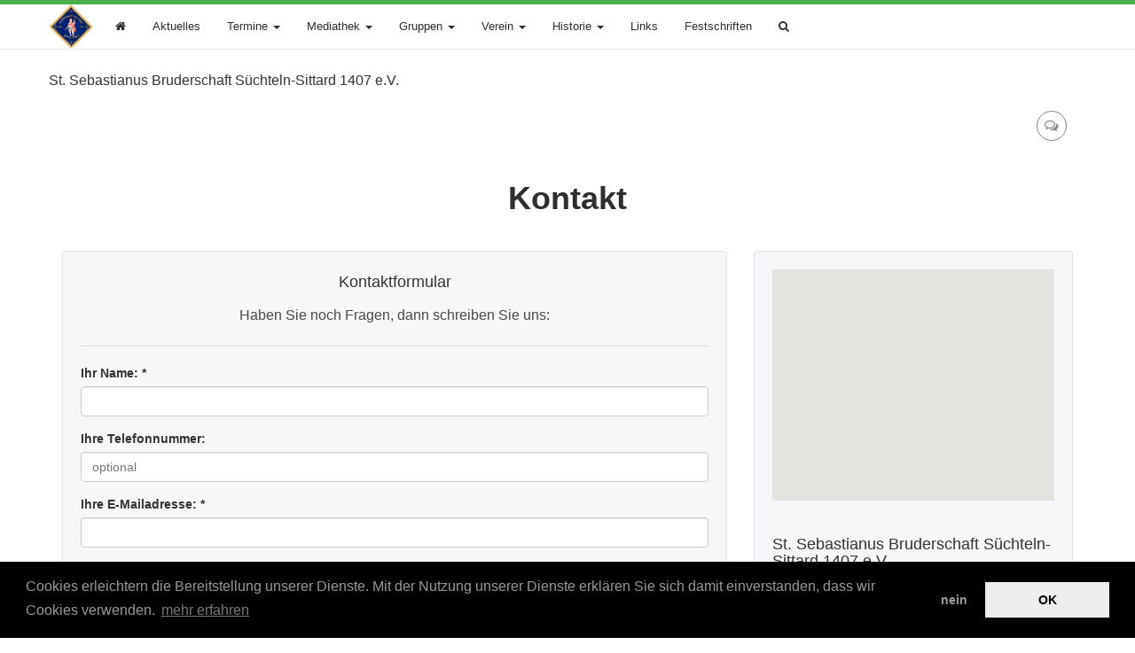

--- FILE ---
content_type: text/html;charset=UTF-8
request_url: https://www.bruderschaft-sittard.de/kontakt/?terminid=238
body_size: 11709
content:
<!DOCTYPE html>
<html xmlns="http://www.w3.org/1999/xhtml"><head id="j_idt231"><link type="text/css" rel="stylesheet" href="/javax.faces.resource/theme.css.jsf?ln=primefaces-bootstrap&amp;v=12.0.0&amp;e=12.0.4" /><link type="text/css" rel="stylesheet" href="/javax.faces.resource/components.css.jsf?ln=primefaces&amp;v=12.0.0&amp;e=12.0.4" />
		<meta content="IE=edge" http-equiv="X-UA-Compatible" />
		

		

		
		<title>Kontakt</title>
		<meta name="viewport" content="width=device-width, initial-scale=1.0" />
		

		
		

		<link href="/plugins/bootstrap3/dist/css/bootstrap.min.css" rel="stylesheet" />
		<link href="/css/spinner.css" rel="stylesheet" />
		<link href="/plugins/jreject/jquery.reject.css" rel="stylesheet" type="text/css" />
		
		

		

		<link href="/plugins/bootstrap3/dist/css/bootstrap-theme.min.css" rel="stylesheet" />
		<link rel="stylesheet" href="//maxcdn.bootstrapcdn.com/font-awesome/4.2.0/css/font-awesome.min.css" />
		<link href="/template/templates/bootstrap/css/tpl-style.css?v=15" rel="stylesheet" type="text/css" />
		<link href="/template/templates/bootstrap/css/tpl-mobile.css?v=15" rel="stylesheet" type="text/css" />
		<link href="/template/templates/bootstrap/css/tpl-fontreset.css?v=15" rel="stylesheet" type="text/css" />
		<link href="/template/templates/bootstrap/css/tpl-fontreset-mobile.css?v=15" rel="stylesheet" type="text/css" />

	<style>
/**
body {
    background-color: #cccccc;
}
*/

header {
    background: none repeat scroll 0 0 rgba(150,150,150, 0.05);
    border: 0;
}

.container-wrapper p {
	color: #2e2d32;
}

.container-wrapper a {
	color: #4cae4c;
}

.container-wrapper h1,.container-wrapper h2,.container-wrapper h3, .container-wrapper header p {
	color: #333333;
}

.container-wrapper .social-btn, .container-wrapper .social-btn a {
	color: rgba(51,51,51, 0.6);
	border-color: rgba(51,51,51, 0.6);
}

.navbar-inverse {
	background-image: none;
	background-color: #ffffff;
	border-bottom: 5px solid rgba(0,0,0, 0.2);
}

.dropdown-menu > li > a:hover, .dropdown-menu > li > a:focus, .dropdown-menu > .active > a, .dropdown-menu > .active > a:hover, .dropdown-menu > .active > a:focus {
	background-image: none;
	background-color: #ffffff;
}

.navbar-inverse .navbar-nav > li > a, .navbar-inverse .navbar-nav .open .dropdown-menu > li > a {
	color: #2e2d32;
}

.navbar-inverse .navbar-nav > .dropdown > a .caret {
	border-top-color: #2e2d32;
	border-bottom-color: #2e2d32;
}

.navbar-inverse .navbar-nav > .active > a,.navbar-inverse .navbar-nav > .active > a:hover, .navbar-inverse .navbar-nav > .active > a:focus {
	background-color: #4cae4c;
}
.dropdown-menu >li >a{
color:#242424 !important;
}

.navbar-inverse .navbar-nav > .open > a, .navbar-inverse .navbar-nav > .open > a:hover, .navbar-inverse .navbar-nav > .open > a:focus {
	background-color: #4cae4c;
	background: rgba(76,174,76, 0.2);
}

.navbar-inverse .navbar-toggle {
	border-color: #2e2d32;
}

.social-btn a:hover, .social-btn:hover {
	color: #ffffff;
	border-color: #ffffff;
}

.highlight,.infoBox {
  /**  background-color:#4cae4c
	border-color:#4cae4c;*/
}

.section {
 /** background-color:#4cae4c;*/
	border-color:#4cae4c;
}

.ui-inputfield.ui-state-focus, .ui-widget-content .ui-inputfield.ui-state-focus, .ui-widget-header .ui-inputfield.ui-state-focus {
	color: #ffffff;
	border-color: #ffffff;
	box-shadow: 0 1px 1px rgba(0, 0, 0, 0.075) inset, 0 0 8px rgba(255,255,255, 0.6)
}

.highlight .icon {
	background-color: #4cae4c;
}

.footer.copyright {
	background-color: #4cae4c;
}

a.btn-success {
	color: #FFF;
}

</style><!--[if lte IE 9]><script src="https://oss.maxcdn.com/libs/html5shiv/3.7.0/html5shiv.js" ></script> <![endif]--> <!--[if lte IE 9]><script src="https://oss.maxcdn.com/libs/respond.js/1.3.0/respond.min.js"  ></script> <![endif]-->  

		

		<meta charset="utf-8" />
		<meta property="fb:page_id" />
		<meta property="og:site_name" />

		<meta property="og:type" content="website" />
		
		<meta property="og:title" content="Kontakt" />
		<meta property="og:description" content="Hier können Sie die St. Sebastianus Bruderschaft Süchteln-Sittard 1407 e.V. kontaktieren" />
		<meta property="og:image" content="http://www.hellwach-apps.de/profiles/231/bannerstartseite.jpg?v=1692985757581" />

		<meta name="msvalidate.01" />
		<meta name="author" content="St. Sebastianus Bruderschaft Süchteln-Sittard 1407 e.V." />
		<meta name="publisher" content="St. Sebastianus Bruderschaft Süchteln-Sittard 1407 e.V." />
		<meta name="copyright" content="St. Sebastianus Bruderschaft Süchteln-Sittard 1407 e.V." />
		<meta name="description" content="Hier können Sie die St. Sebastianus Bruderschaft Süchteln-Sittard 1407 e.V. kontaktieren" />
		<meta name="keywords" />

		<meta name="page-type" content="Produktinfo" />
		<meta name="audience" content="Alle" />
		<meta http-equiv="content-language" content="de" />
		<meta name="robots" content="index, follow" />
		<meta name="DC.Creator" content="St. Sebastianus Bruderschaft Süchteln-Sittard 1407 e.V." />
		<meta name="DC.Publisher" content="St. Sebastianus Bruderschaft Süchteln-Sittard 1407 e.V." />
		<meta name="DC.Rights" content="St. Sebastianus Bruderschaft Süchteln-Sittard 1407 e.V." />
		<meta name="DC.Description" content="Hier können Sie die St. Sebastianus Bruderschaft Süchteln-Sittard 1407 e.V. kontaktieren" />
		<meta name="DC.Language" content="de" />

		<link href="https://www.bruderschaft-sittard.de/rss.xml" title="RSS" rel="alternate" type="application/rss+xml" />

		<link rel="icon" href="/images/webseite/favicon.ico" type="image/x-icon" />
		<link rel="shortcut icon" href="/images/webseite/favicon.ico" type="image/x-icon" /><style>#startSeite{
 margin-top:20px;
}
h3.ui-accordion-header.ui-state-default {
    color: #4cae4c;
}

h3.ui-accordion-header:hover {
    text-decoration: underline;
}

h3.ui-accordion-header.ui-state-active {
    color: green;
}

.navbar-toggle{
margin-top:35px;
}

.navbar-inverse .navbar-toggle:hover, .navbar-inverse .navbar-toggle:focus {
    background-color: #278927;
}
address strong {
    display: block;
    width: 210px;
}
#contentMain h1,#contentMain hr{

display:none;
}

#slideshow li{
   background-position: center top !important;

}
#slideshow{
height: 425px !important;
}
#mainKontakt {
display: none;
}
.navbar-inverse .navbar-nav > .dropdown > a:hover .caret {

    border-bottom-color: #4cae4c;
    border-top-color: #4cae4c;
}


#kontaktSeite .col-xs-8 p {
font-size: 14px;
}

#slider {
width: 100%;
}

header .col-sm-8 {
    margin-left: -15px;
}
#contentVeranstaltung h2 {
	margin-top: 20px;
}
img.banner {
	margin: 0 auto 60px;
	padding: 0;
}
ul#fssList {
	bottom: 8px;
}
ul#fssList li a {
	background-color: #aaa;
}
footer .social-btn {
	margin: 0 6px;
}
.ui-inputfield.ui-state-focus, .ui-widget-content .ui-inputfield.ui-state-focus, .ui-widget-header .ui-inputfield.ui-state-focus {
	color: #4cae4c;
	box-shadow: 0 1px 1px rgba(0, 0, 0, 0.075) inset, 0 0 8px rgba(82, 168, 236, 0.6);
	border-color: #4cae4c;
}

header .col-sm-4 {
	width: 100%;
}
h4.panel-title a {
	padding-left: 35px;
}
h4.panel-title {
	background-repeat: no-repeat;
	background-size: 23px auto;
}

#produktSeite img {
	border-radius: 10px;
	padding: 0;
}
#produktkategorieSeite h2 {
	margin-top: 20px;
}
.highlight .icon {
	background-color: #4cae4c;
}
.flexsliderTermine .flex-control-nav {
	left: 0;
	bottom: auto;
	top: 145px;
}
#trainerSeite .col-md-4 {
	margin-bottom: 50px;
}
h2.titel {
	display: none;
}
.section {
	border-color: #ccc;
	background-color: #f8f8f8;
}
/*
.btn-success, .community .btn-success, a.btn.btn-success {
	background: #00781A!important;
	background-color: #00781A!important;
	border-color: #00781A!important;
}
.btn-success:hover, .community .btn-success:hover, a.btn.btn-success:hover {
	background: #1EC542!important;
	background-color: #1EC542!important;
	border-color: #1EC542!important;
}
*/

ul#slideshow h2 {
	font-weight: bold;
	text-transform: uppercase;
	background: rgba(255, 255, 255, 1);
}
.footer {
	background: none repeat scroll 0 0 #eee;
	color: #555;
	border-top: 1px solid #ccc;
}
.footer a {
	color: #555;
}
.footer a:hover {
	color: #0B99BD;
}
.footer hr {
	border-color: #999;
}
.footer.copyright {
	display: none;
}
h2 {
	margin-top: 40px;
}
h3 {
	font-size: 18px;
	line-height: 28px;
}
hr {
	border-color: #ddd;
}
ul, ol {
	padding-left: 15px;
	margin-bottom: 20px;
}
ul#navbar li a {
	font-size: 13px;
}
.table {
	font-size: 11px;
}
.highlight img {
	padding: 0;
	margin: 0;
}
.table > thead > tr > th {
	border-bottom: 2px solid #dddddd;
	vertical-align: bottom;
}
.table-striped > tbody > tr:nth-child(2n+1) > th {
	background-color: #ddd;
}
.table td.category, .product-description th {
	background-color: #eee;
	font-weight: bold;
}
.table.table-bordered, .table.table-bordered td {
	border: 1px solid #ccc;
}
.table.table-bordered.comparison {
	border-width: 0 1px;
}
.product-description, .product-description td, .product-description th {
	font-size: 13px;
	padding: 10px;
	margin: 30px 0;
}
.fontreset img {
	border: 0
}
.navbar-inverse .navbar-nav li.dropdown.active a b.caret {
	border-top-color: #FFF;
}
.container-wrapper h1 {
	color: #2e2e31;
	font-weight: bold;
}
.date {
	background: none repeat scroll 0 0 #4cae4c;
	background-color: #4cae4c;
}
.container-wrapper .dynpage h2 {
	font-size: 24px;
	font-weight: bold;
}
.container-wrapper .dynpage h3 {
	font-size: 16px;
	font-weight: bold;
}

ul.slides .flex-caption a {
	color: #FFF;
	font-weight: bold;
}
/*
div.ui-message.ui-message-info.ui-widget.ui-corner-all, div.ui-messages-info.ui-corner-all {
	display: none;
}
*/
.navbar-inverse .navbar-brand, .navbar-inverse .navbar-nav > li > a {
	text-shadow: none;
}
.navbar-inverse .navbar-nav > li > a:hover, .navbar-inverse .navbar-nav > li > a:focus {
	color: #4cae4c;
}
 @media (min-device-width: 768px) {
.navbar-inverse {
	background: rgba(255, 255, 255, 1);
	background-color: #FFF;
	border-bottom: 1px solid rgba(0, 0, 0, 0.1);
	border-top: 5px solid #4cae4c;
}
#myNavbar div.container {
	background-image: url(//www.hellwach-apps.de/profiles/231/logo.gif?v=1434698864619);
	background-repeat: no-repeat;
	background-size: 50px auto;
	padding-left: 60px;
}
img {
	padding-top: 20px;
	padding-bottom: 20px;
}
img.app-icon {
	padding-top: 0;
	padding-bottom: 0;
}
#slideshow img {
	margin: 0;
	padding: 0;
}
header {
	margin-top: 5px;
	margin-bottom: 5px;
	background-color: transparent;
}

.dropdown-menu > li > a:hover, .dropdown-menu > li > a:focus, .dropdown-menu > .active > a, .dropdown-menu > .active > a:hover, .dropdown-menu > .active > a:focus {
	background-color: #EEEEEE;
}


.img-thumb img, h2 img {
	margin: 0;
	padding: 0;
}
.img-rounded img {
	padding: 0;
	margin: 0 !important;
}
/* MOBILE */

}
 @media (max-device-width: 767px) {
header {
	margin-top: 40px;
}
.navbar-header {
	background-color: #FFF;
	background-image: url(//www.hellwach-apps.de/profiles/231/logo.gif?v=1434698864619);
	 background-size: 90px auto;
    height: 100px;
	background-repeat: no-repeat;
	background-position: center;
}
p.titel {
	display: none;
}
#myNavbar .container {
	min-height: 0;
}
header {
	margin-top: 0;
}
button.navbar-toggle {
	background-color: #333;
}
.img-thumbnail {
	width: 100%;
}
li.dropdown.active b.caret {
	color: #fff !important;
}
#fbBox .col-md-6 {
	width: 100%;
}
button.navbar-toggle {
	background-color: #4cae4c;
}
.navbar-inverse .navbar-toggle {
	border-color: #4cae4c;
}
}
 @media (min-device-width: 641px) {
img {
	margin-top: 20px;
	margin-bottom: 20px;
}
}
.navbar-inverse .navbar-nav > li > a:hover, .navbar-inverse .navbar-nav > li > a:focus {
	color: #4cae4c;
}
.social-btn a:hover, .social-btn:hover {
	border-color: #4cae4c;
	color: #4cae4c;;
}
.container-wrapper p, .container-wrapper ul, .container-wrapper ol {
	font-size: 16px;
	line-height: 28px;
	margin-bottom: 20px;
	color: #484848;
}
.container-wrapper blockquote {
	background-color: #f4f4f4;
	border-color: #ddd;
}
.container-wrapper blockquote p {
	font-weight: bold;
	color: #aaa;
	font-style: italic;
	font-size: 14px;
	color: #777;
}
.footer a:hover {
	color: #4cae4c;;
}
.footer .social-btn a:hover {
	color: #FFF;
}
.footer .social-btn:hover {
	border-color: #4cae4c;;
	background-color: #4cae4c;;
}
/* SLIDER */

.flex-control-nav {
	bottom: 0;
}
#contentApps h2 {
	margin-top: 20px;
}
 @media (min-width: 768px) {
#produktSeite .col-md-4, #produktSeite .col-md-8 {
	width: 50%;
}
}
.community .profilImg img, .community .profilImgLarge img {
	padding-top: 0;
	margin-top: 0;
}
 @media (min-device-width: 641px) {
#colNeuigkeiten, div#colTermine {
	width: 50%;
}
#colZeiten {
	display: none;
}
img.language {
	padding: 0;
}
}
.navbar-inverse .navbar-nav .open .dropdown-menu > .active > a, 
.navbar-inverse .navbar-nav .open .dropdown-menu > .active > a:hover, 
.navbar-inverse .navbar-nav .open .dropdown-menu > .active > a:focus {
    background-color: #4cae4c;
    color: #fff !important;
}

.navbar-inverse .navbar-nav > .open > a, .navbar-inverse .navbar-nav > .open > a:hover, .navbar-inverse .navbar-nav > .open > a:focus {
	    background: rgba(76, 174, 76, 0.8) none repeat scroll 0 0;
}</style>
			
			
			<link rel="stylesheet" type="text/css" href="/plugins/cookiewarner/cookieconsent.min.css" />
	
	
	 

	</head><body>
	<div id="allContent" class="ui-outputpanel ui-widget">
			
			<div class="main">
	





	<div class="navbar-wrapper">
		<div id="myNavbar" class="navbar navbar-inverse navbar-fixed-top" role="navigation">

			<div class="container">
				<div class="navbar-header">

					<button type="button" class="navbar-toggle" data-toggle="collapse" data-target=".navbar-collapse">
						<span class="icon-bar"></span> <span class="icon-bar"></span> <span class="icon-bar"></span>
					</button>

				</div>

				<div class="navbar-collapse collapse">
					<ul id="navbar" class="nav navbar-nav">
						<li id="startseite"><a title="Startseite" href="/"> <i class="fa fa-home"></i>
						</a></li>
							<li id="news"><a title="Aktuelles" href="/news/">Aktuelles</a></li>
							<li class="dropdown" id="termine"><a class="dropdown-toggle" data-toggle="dropdown" title="Termine" href="/termine/">Termine
									<b class="caret"></b>
							</a>
								<ul class="dropdown-menu">
									<li class="subPages" id="termineaktuell"><a title="aktuelle Termine" href="/termine/">
											aktuelle
											Termine</a></li>
									<li class="subPages" id="terminevergangen"><a title="vergangene Termine" href="/vergangene-termine/">
											vergangene
											Termine</a></li>
								</ul></li>
							<li class="dropdown" id="gallerie"><a class="dropdown-toggle" data-toggle="dropdown" title="Mediathek" href="/galerie/">Mediathek
									<b class="caret"></b>
							</a>
								<ul class="dropdown-menu">

										<li class="subPages" id="bilder"><a title="Alben" href="/galerie/">
												Alben</a></li>
								</ul></li>
									<li class="dropdown dynPages"><a class="dropdown-toggle" data-toggle="dropdown" title="Gruppen" href="/gruppen/">
											Gruppen <b class="caret"></b>

									</a>
										<ul class="dropdown-menu">
													<li class="subPages"><a title="Königsgruppe" href="/page/gruppen/koenigsgruppe/">
															Königsgruppe</a></li>
													<li class="subPages"><a title="Generalität" href="/page/gruppen/generalitaet/">
															Generalität</a></li>
													<li class="subPages"><a title="Fahnengruppe" href="/page/gruppen/fahnengruppe/">
															Fahnengruppe</a></li>
													<li class="subPages"><a title="Sebastianerinnen" href="/page/gruppen/sebastianerinnen/">
															Sebastianerinnen</a></li>
													<li class="subPages"><a title="Sittarder Schützenflotte" href="/page/gruppen/sittardergarde/">
															Sittarder Schützenflotte</a></li>
													<li class="subPages"><a title="Veteranen" href="/page/gruppen/veteranen/">
															Veteranen</a></li>
													<li class="subPages"><a title="Sportaktivitäten" href="/page/gruppen/sportaktivitaeten/">
															Sportaktivitäten</a></li>
										</ul></li>
									<li class="dropdown dynPages"><a class="dropdown-toggle" data-toggle="dropdown" title="Verein" href="/pageid/189/">
											Verein <b class="caret"></b>

									</a>
										<ul class="dropdown-menu">
													<li class="subPages"><a title="Vorstand" href="/pageid/189/vorstand/">
															Vorstand</a></li>
													<li class="subPages"><a title="Satzung" href="/pageid/189/satzung/">
															Satzung</a></li>
													<li class="subPages"><a title="Beitragsordnung" href="/pageid/189/beitragsordnung/">
															Beitragsordnung</a></li>
													<li class="subPages"><a title="Mitgliedsantrag" href="/pageid/189/mitgliedsantrag/">
															Mitgliedsantrag</a></li>
													<li class="subPages"><a title="Königs- und Vogelschussordnung" href="/pageid/189/koenigsundvogelschussordnung/">
															Königs- und Vogelschussordnung</a></li>
										</ul></li>
									<li class="dropdown dynPages"><a class="dropdown-toggle" data-toggle="dropdown" title="Historie" href="/historie/">
											Historie <b class="caret"></b>

									</a>
										<ul class="dropdown-menu">
													<li class="subPages"><a title="Geschichte der Bruderschaft" href="/page/historie/id/392/">
															Geschichte der Bruderschaft</a></li>
													<li class="subPages"><a title="Silberschatz der Bruderschaft" href="/page/historie/id/393/">
															Silberschatz der Bruderschaft</a></li>
													<li class="subPages"><a title="Weiteres historisches Gut" href="/page/historie/id/394/">
															Weiteres historisches Gut</a></li>
													<li class="subPages"><a title="Historische Bilder" href="/page/historie/id/395/">
															Historische Bilder</a></li>
													<li class="subPages"><a title="Ehrung Hochmeisterplakette" href="/page/historie/id/396/">
															Ehrung Hochmeisterplakette</a></li>
										</ul></li>
									<li class="dynPages"><a title="Links" href="/links/">
											Links</a></li>
									<li class="dynPages"><a title="Festschriften" href="/pageid/391/">
											Festschriften</a></li>
						<li id="suche"><a href="javascript:void(0);"> <i class="fa fa-search"></i>
						</a></li>

					</ul>
				</div>
			</div>
		</div>
		
	</div>
	<div id="search" class="search">
		<div class="container">
<form id="sucheForm" name="sucheForm" method="post" action="/kontakt/" enctype="application/x-www-form-urlencoded">
<input type="hidden" name="sucheForm" value="sucheForm" />
<input id="sucheForm:mySuchWort" name="sucheForm:mySuchWort" type="text" class="ui-inputfield ui-inputtext ui-widget ui-state-default ui-corner-all myInput" autocomplete="off" onblur="noshadow()" onfocus="shadow()" /><button id="sucheForm:mySearchButton" name="sucheForm:mySearchButton" class="ui-button ui-widget ui-state-default ui-corner-all ui-button-icon-only myButton" onclick="PrimeFaces.ab({s:&quot;sucheForm:mySearchButton&quot;,f:&quot;sucheForm&quot;});return false;" title="Suchen..." type="submit"><span class="ui-button-icon-left ui-icon ui-c ui-icon-search"></span><span class="ui-button-text ui-c">Suchen...</span></button><span id="sucheForm:infogrowl"></span><input type="hidden" name="javax.faces.ViewState" id="j_id1:javax.faces.ViewState:0" value="-5322628805871099979:2826134873373174953" autocomplete="off" />
</form>
		</div>
		
	</div>



				<div class="container-wrapper">

	<header>
		<div class="container marketing">
			<div class="row">
				<div class="col-sm-8">

						<p class="titel">St. Sebastianus Bruderschaft Süchteln-Sittard 1407 e.V.</p>

					
				</div>
				<div class="col-sm-4 text-right titel-social">
						<div class="social-btn">
							<a title="Mitgliederbereich" href="/community/">
								<i class="fa fa-comments-o"></i>
							</a>
						</div>
				</div>
			</div>

		</div>
	</header>

					<div class="container marketing">
					</div>
		<div class="container marketing" id="kontaktSeite">
			<div class="row">
				<div class="col-md-12">
					<h1 class="text-center">Kontakt</h1>
				</div>
			</div>
			<div class="row kontaktfix2">
				<div class="col-md-12">
					<h5 class="text-center">Bitte drehen Sie Ihr Smartphone</h5>
					<img class=" padding-v" src="/template/templates/bootstrap/images/icon-iphone-drehen.gif" width="100%" />
				</div>
			</div>
			<div class="row kontaktfix1">
				<div class="col-md-8">
					<div class="highlight">
						<h3 class="text-center">Kontaktformular</h3>
						<p class="text-center">Haben Sie noch Fragen, dann schreiben
							Sie uns:</p>
						<hr />
<form id="j_idt374" name="j_idt374" method="post" action="/kontakt/" enctype="application/x-www-form-urlencoded">
<input type="hidden" name="j_idt374" value="j_idt374" />


							<div class="form-group"><label>Ihr Name: *</label><input id="j_idt374:kontaktName" name="j_idt374:kontaktName" type="text" value="" class="ui-inputfield ui-inputtext ui-widget ui-state-default ui-corner-all inputText" aria-required="true" />
							</div>
							<div class="form-group"><label>Ihre Telefonnummer:</label><input id="j_idt374:kontaktTelefon" name="j_idt374:kontaktTelefon" type="text" value="" class="ui-inputfield ui-inputtext ui-widget ui-state-default ui-corner-all inputText" />
							</div>
							<div class="form-group"><label>Ihre E-Mailadresse: *</label><input id="j_idt374:j_idt382" name="j_idt374:j_idt382" type="text" value="" class="ui-inputfield ui-inputtext ui-widget ui-state-default ui-corner-all inputText" aria-required="true" />
							</div>
							<div class="form-group"><label>Betreff: *</label><input id="j_idt374:j_idt385" name="j_idt374:j_idt385" type="text" value="Anfrage zu Kevelear Wallfahrt" class="ui-inputfield ui-inputtext ui-widget ui-state-default ui-corner-all inputText" aria-required="true" />
							</div>
							<div class="form-group"><label>Nachricht: *</label><textarea id="j_idt374:j_idt388" name="j_idt374:j_idt388" class="ui-inputfield ui-inputtextarea ui-widget ui-state-default ui-corner-all inputText ui-inputtextarea-resizable" aria-required="true" cols="20" rows="3" maxlength="2147483647"></textarea>
							</div>
							<div class="form-group">
								<div class="row">
									<div class="col-sm-1">
										<div class="form-group margin-bottom-30"><div id="j_idt374:j_idt390" class="ui-selectbooleancheckbox ui-chkbox ui-widget"><div class="ui-helper-hidden-accessible"><input id="j_idt374:j_idt390_input" name="j_idt374:j_idt390_input" type="checkbox" /></div><div class="ui-chkbox-box ui-widget ui-corner-all ui-state-default"><span class="ui-chkbox-icon ui-icon ui-icon-blank ui-c"></span></div></div>
										</div>
									</div>
									<div class="col-sm-11">
										<div class="form-group margin-bottom-30">Ich stimme zu,
											dass meine Angaben und Daten zur Beantwortung meiner Anfrage
											elektronisch erhoben und gespeichert werden. *</div>
									</div>
								</div>
							</div>
							<div class="form-group"><label>Captcha-Sicherheit: *</label><div id="j_idt374:j_idt393"></div>
							</div><div id="j_idt374:j_idt395" class="ui-messages ui-widget" aria-live="polite"></div>
							<div class="form-group"><button id="j_idt374:j_idt397" name="j_idt374:j_idt397" class="ui-button ui-widget ui-state-default ui-corner-all ui-button-text-only btn btn-success" onclick="" style="width: 100%; margin-bottom: 1.5em;" type="submit"><span class="ui-button-text ui-c">Nachricht absenden</span></button>
							</div><input type="hidden" name="javax.faces.ViewState" id="j_id1:javax.faces.ViewState:1" value="-5322628805871099979:2826134873373174953" autocomplete="off" />
</form>
					</div>
				</div>
				<div class="col-md-4">
					<div class="highlight" style="padding: 20px;">
						<div id="geo">
							<div id="j_idt400" style="width:100%;height:261px;"></div>

							
						</div>
						<h4 class="padding-v">St. Sebastianus Bruderschaft Süchteln-Sittard 1407 e.V.</h4>
						<div class="row">
							<div class="col-xs-4">
								<img width="100%" src="//www.hellwach-apps.de/profiles/default2.jpg" />
							</div>
							<div class="col-xs-8">
								<address>
									<p>
										Wolfgang Schulz<br />
										Neuer Weg 8
										
										<br /> 41749
										Viersen
									</p>
									<p>E-Mail:
										<a href="mailto:info@bruderschaft-sittard.de">info@bruderschaft-sittard.de</a>
									</p>
								</address>
							</div>
						</div>
					</div>
				</div>
			</div>
		</div>
				</div>
	<footer>
		<div class="footer margin-t">
			<div class="container marketing">
				<div class="row padding-v">
					<div class="col-md-4">
						<h3>Kontakt</h3>
						<hr />
						<address>
						
							<span itemscope="" itemtype="http://schema.org/SportsActivityLocation"><strong itemprop="name">St. Sebastianus Bruderschaft Süchteln-Sittard 1407 e.V.</strong><br /> <span itemprop="address" itemscope="" itemtype="http://schema.org/PostalAddress"> <span itemprop="streetAddress">Neuer Weg 8</span><br /> <span itemprop="postalCode">41749</span>
									<span itemprop="addressLocality">Viersen</span></span><br />

								<br />
									<i class="fa fa-mr fa-envelope" style="width: 13px;"></i>
									<a href="mailto:info@bruderschaft-sittard.de">
										<meta itemprop="email" content="info@bruderschaft-sittard.de" />info@bruderschaft-sittard.de
										<meta itemprop="image" content="//www.hellwach-apps.de/profiles/231/logo.gif?v=1538167206000" />
									</a>
									<br /></span>
						</address>
					</div>
					<div class="col-md-4">
						<h3>Service</h3>
						<hr />
						<p><div id="j_idt480" class="ui-outputpanel ui-widget">
								<a title="Kontakt" href="/kontakt/">
									Kontakt </a></div><div id="j_idt484" class="ui-outputpanel ui-widget">
								<a rel="nofollow" title="Impressum" href="/impressum/">
									Impressum </a></div>
						</p>
					</div>
					<div class="col-md-4">
						<hr class="visible-xs" />
							<div class="social-btn">
								<a title="Mitgliederbereich" href="/community/">
									<i class="fa fa-comments-o"></i>
								</a>
							</div>
							<hr />
							<p class="text-center">
								<em>powered by <strong><a target="_blank" title="Hellwach Apps" href="http://hellwach-apps.de">Hellwach Apps</a></strong></em>
							</p>
					</div>
				</div>
			</div>
		</div>
		<div class="footer copyright"></div>
	</footer>
			</div></div><div id="j_idt509"></div><div id="idStatus" class="ui-dialog ui-widget ui-widget-content ui-corner-all ui-shadow ui-hidden-container statusdialog"><div class="ui-dialog-titlebar ui-widget-header ui-helper-clearfix ui-corner-top"><span id="idStatus_title" class="ui-dialog-title"></span></div><div class="ui-dialog-content ui-widget-content" id="idStatus_content">

			<div class="spinner">
				<div class="double-bounce1"></div>
				<div class="double-bounce2"></div>
			</div><div id="idStatusContent" class="ui-outputpanel ui-widget">
				<p style="opacity: 0.8; color: #FFF; text-shadow: none; background: transparent">bitte warten …</p></div></div></div><div id="sessionabgelaufen" class="ui-dialog ui-widget ui-widget-content ui-corner-all ui-shadow ui-hidden-container" style="z-index:1050;"><div class="ui-dialog-titlebar ui-widget-header ui-helper-clearfix ui-corner-top"><span id="sessionabgelaufen_title" class="ui-dialog-title">Ihre Session ist abgelaufen.</span></div><div class="ui-dialog-content ui-widget-content" id="sessionabgelaufen_content">
			<a rel="nofollow" href="javascript:void(0)" onclick="window.location.reload();">zum Weitermachen</a></div></div>
<form id="j_idt514" name="j_idt514" method="post" action="/kontakt/" enctype="application/x-www-form-urlencoded">
<input type="hidden" name="j_idt514" value="j_idt514" />
<input type="hidden" name="javax.faces.ViewState" id="j_id1:javax.faces.ViewState:2" value="-5322628805871099979:2826134873373174953" autocomplete="off" />
</form>
		
		<style>
#sessionabgelaufen {
	z-index: 1051 !important;
}

#sessionabgelaufen_modal {
	z-index: 1050 !important;
}
</style><script type="text/javascript" src="/javax.faces.resource/jquery/jquery.js.jsf?ln=primefaces&amp;v=12.0.0&amp;e=12.0.4"></script><script type="text/javascript" src="/javax.faces.resource/jquery/jquery-plugins.js.jsf?ln=primefaces&amp;v=12.0.0&amp;e=12.0.4"></script><script type="text/javascript" src="/javax.faces.resource/core.js.jsf?ln=primefaces&amp;v=12.0.0&amp;e=12.0.4"></script><script type="text/javascript" src="/javax.faces.resource/components.js.jsf?ln=primefaces&amp;v=12.0.0&amp;e=12.0.4"></script><script type="text/javascript" src="/javax.faces.resource/watermark/watermark.js.jsf?ln=primefaces&amp;v=12.0.0&amp;e=12.0.4"></script><script type="text/javascript" src="/javax.faces.resource/captcha/captcha.js.jsf?ln=primefaces&amp;v=12.0.0&amp;e=12.0.4"></script><script type="text/javascript" src="/javax.faces.resource/gmap/gmap.js.jsf?ln=primefaces&amp;v=12.0.0&amp;e=12.0.4"></script><script type="text/javascript" src="/javax.faces.resource/idlemonitor/idlemonitor.js.jsf?ln=primefaces&amp;v=12.0.0&amp;e=12.0.4"></script><script src="/js/yaml.js?v=15" type="text/javascript"></script><script src="/js/jquery.highlighter.js?v=15" type="text/javascript"></script><script src="/plugins/jreject/jquery.browser.js" type="text/javascript"></script><script src="/plugins/jreject/jquery.reject.min.js" type="text/javascript"></script><script src="/js/bootstrap.js" type="text/javascript"></script><script src="/plugins/bootstrap3/dist/js/bootstrap.min.js" type="text/javascript"></script><script src="/plugins/cookiewarner/cookieconsent.min.js" type="text/javascript"></script><script type="text/javascript" src="https://maps.google.com/maps/api/js?sensor=false&amp;key=AIzaSyBrnKxsCF2I3Kq9R-3sFRhLcYCHimGwYag"></script><script id="821b55c2-d9e2-460a-a456-7f9bfc7796c3" type="text/javascript">var pf=window.PrimeFaces;if(pf){pf.settings.locale='de';pf.settings.viewId='/ewtokontakt.xhtml';pf.settings.contextPath='';pf.settings.cookiesSecure=false;pf.settings.legacyWidgetNamespace=true;};

var context='';
;

  window.dataLayer = window.dataLayer || [];
  function gtag(){dataLayer.push(arguments);}
;


	var googleAnalyticsId='false';
	function enableCookies(){
		//console.log('enableCookies');
		if(googleAnalyticsId!=''){
			window['ga-disable-'+googleAnalyticsId] = false;
//console.log($('#cookieGtag').length);
			if($('#cookieGtag').length==0){
			  var s = document.createElement( 'script' );
			  s.setAttribute( 'src', 'https://www.googletagmanager.com/gtag/js?id='+googleAnalyticsId );
					  s.setAttribute( 'async',''); 
					  s.setAttribute( 'id','cookieGtag'); 
			  document.head.appendChild( s );
			}
			  gtag('js', new Date());

			  gtag('config', googleAnalyticsId, { 'anonymize_ip': true });
		}


		if(false){
			!function(f,b,e,v,n,t,s){if(f.fbq)return;n=f.fbq=function(){n.callMethod?
					n.callMethod.apply(n,arguments):n.queue.push(arguments)};if(!f._fbq)f._fbq=n;
					n.push=n;n.loaded=!0;n.version='2.0';n.queue=[];t=b.createElement(e);t.async=!0;
					t.src=v;s=b.getElementsByTagName(e)[0];s.parentNode.insertBefore(t,s)}(window,
					document,'script','https://connect.facebook.net/en_US/fbevents.js');
					fbq('init', ''); // Insert your pixel ID here.
					fbq('track', 'PageView');
			
			}
	}
	
	function disableCookies(){
		//console.log('disableCookies');
		if(googleAnalyticsId!=''){
		window['ga-disable-'+googleAnalyticsId] = true;
		}
		}

 $(document).ready(function(){
	window.cookieconsent.initialise({
		"palette": {
			"popup": {
			"background": "#000",
			"text": "#999999"
		},
		"button": {
			"background": "#eeeeee",
			"text": "#000"
		}
	},
	"type": "opt-in",
	"content": {
	"message": "Cookies erleichtern die Bereitstellung unserer Dienste. Mit der Nutzung unserer Dienste erklären Sie sich damit einverstanden, dass wir Cookies verwenden.",
	"dismiss": "nein",
	"allow": "OK",
	"deny": "nein",
	"link": "mehr erfahren",
	"href": "/datenschutz/"},
	onInitialise: function (status) {
		 
	var type = this.options.type;
	var didConsent = status==='allow';
	//console.log('onInitialise: '+type+ ' ' +didConsent+ ' status: '+status)
	if (type == 'opt-in' && didConsent) {
	// enable cookies
	enableCookies();
	}
	if (type == 'opt-out' && !didConsent) {
	// disable cookies
	}
	},
	
	onStatusChange: function(status, chosenBefore) {
	 
	var type = this.options.type;
	var didConsent = status==='allow';
	//console.log('onStatusChange: '+type+ ' ' +didConsent+ ' status: '+status)
	if (type == 'opt-in' && didConsent) {
	// enable cookies
	enableCookies();
	}
	if (type == 'opt-out' && !didConsent) {
	// disable cookies
	}
	},
	
	onRevokeChoice: function() {
		 
	var type = this.options.type;
	if (type == 'opt-in') {
	// disable cookies
	disableCookies();
	}
	if (type == 'opt-out') {
	// enable cookies
	}
	}
	
	})});
	;

var extraHeightSearchBar=0;
	;

var strTitle=$('title');
if(strTitle){
	strTitle.text('Kontakt');
}
		;

		$(document)
				.ready(
						function() {
							if (window.location.pathname == '/startseite/'
									|| window.location.pathname == '/') {
								$('#startseite').addClass('active');
							} else if (window.location.pathname == '/zeiten/') {
								$('#trainingszeiten').addClass('active');
								try{$('#aktuelles').addClass('active');}catch(err){}
							} else if (window.location.pathname == '/termine/') {
								try{$('#termine').addClass('active');}catch(err){}
								$('#termineaktuell').addClass('active');
								try{$('#aktuelles').addClass('active');}catch(err){}
							} else if (window.location.pathname == '/news/') {
								$('#news').addClass('active');
								try{$('#aktuelles').addClass('active');}catch(err){}
							} else if (window.location.pathname == '/galerie/') {
								$('#gallerie').addClass('active');
								$('#bilder').addClass('active');
							} else if (window.location.pathname == '/videos/') {
								$('#gallerie').addClass('active');
								$('#videos').addClass('active');
							} else if (window.location.pathname
									.indexOf('/formulare/') == 0) {
								$('#formular').addClass('active');

							} else if (window.location.pathname == '/vergangene-termine/') {
								
								try{$('#termine').addClass('active');}catch(err){}
								$('#terminevergangen').addClass('active');
								try{$('#aktuelles').addClass('active');}catch(err){}
							} else if (window.location.pathname
									.indexOf('/termin/') == 0) {
								try{$('#termine').addClass('active');}catch(err){}
								try{$('#aktuelles').addClass('active');}catch(err){}
							} else if (window.location.pathname
									.indexOf('/news/') == 0) {
								$('#news').addClass('active');
								try{$('#aktuelles').addClass('active');}catch(err){}

							} else if (window.location.pathname
									.indexOf('/team/') == 0) {
								$('#trainer').addClass('active');
								try{$('#aktuelles').addClass('active');}catch(err){}
							} else if (window.location.pathname
									.indexOf('/orte/') == 0) {
								$('#orte').addClass('active');
								try{$('#aktuelles').addClass('active');}catch(err){}
							}  else if (window.location.pathname
									.indexOf('/rssfeeds/') == 0) {
								$('#rss').addClass('active');
							} else if (window.location.pathname
									.indexOf('/produkte/') == 0 ||window.location.pathname
									.indexOf('/produkt/') == 0 || window.location.pathname
									.indexOf('/produktkategorien/') == 0) {
								$('#produkte').addClass('active');
							} else {
								$('.dynPages')
										.each(
												function(k, v) {
													var val = $(v);

													if ((window.location.pathname + window.location.search) == $(
															'a', val).attr(
															'href')) {

														val.addClass('active');

														return;
													} else {
														$('.subPages', val)
																.each(
																		function(
																				k1,
																				v1) {
																			var val1 = $(v1);
																			if ((window.location.pathname + window.location.search) == $(
																					'a',
																					val1)
																					.attr(
																							'href')) {

																				val
																						.addClass('active');
																				val1
																						.addClass('active');
																				return;
																			}
																		});
													}

												});

							}

						});
	;
	
		var navbar=$('#myNavbar');
		if($(document).width() < 840){
			
			navbar.removeClass('navbar-fixed-top');
			navbar.addClass('navbar-static-top');
		};
pf.cw("InputText","widget_sucheForm_mySuchWort",{id:"sucheForm:mySuchWort"});
pf.cw("CommandButton","widget_sucheForm_mySearchButton",{id:"sucheForm:mySearchButton"});
pf.cw("Watermark","widget_sucheForm_j_idt340",{id:"sucheForm:j_idt340",value:"Suchen...",target:"sucheForm:mySuchWort"});
pf.cw("Growl","widget_sucheForm_infogrowl",{id:"sucheForm:infogrowl",sticky:true,life:6000,escape:true,keepAlive:false,msgs:[]});
pf.cw("DefaultCommand","widget_sucheForm_j_idt341",{id:"sucheForm:j_idt341",target:"sucheForm:mySearchButton"});


		var mainMargin=0;
		var searchHeight=0;
		var searchBarVisibile;
		var btnMyButton=$ ( ".myButton" );
		var btnSuche=$( "#search" );
		function setMyHeight(){
			if($(document).width() > 839){
		var navHeight=navbar.height();
		searchHeight=btnSuche.height()+40;
		mainMargin=navHeight-searchHeight;
		searchBarVisibile=extraHeightSearchBar+navHeight;
		btnSuche.css({'margin-top':	(mainMargin)});
			}
		}
		
		setMyHeight();
		setTimeout(function(){
			setMyHeight()
		},300);
		setTimeout(function(){
			setMyHeight()
		},1000);
	
		var visibile=false;
		$( "#suche" ).click(function() {

			 if ( visibile ) {
				
				 
				 visibile=!visibile;
			
				 btnSuche.animate({'margin-top': mainMargin}, 300);
				 
	
				 } else {
					 visibile=!visibile;
					 btnSuche.animate({'margin-top': searchBarVisibile}, 300);
					 window.scrollTo( 0,0);
					 
				 }});
		
		function shadow() {
			btnMyButton.addClass( "ui-inputfield ui-state-focus" );
		};
		
		function noshadow() {
			btnMyButton.removeClass( "ui-inputfield ui-state-focus" );
		};
		
		;
pf.cw("InputText","widget_j_idt374_kontaktName",{id:"j_idt374:kontaktName"});
pf.cw("Watermark","widget_j_idt374_j_idt379",{id:"j_idt374:j_idt379",value:"optional",target:"j_idt374:kontaktTelefon"});
pf.cw("InputText","widget_j_idt374_kontaktTelefon",{id:"j_idt374:kontaktTelefon"});
pf.cw("InputText","widget_j_idt374_j_idt382",{id:"j_idt374:j_idt382"});
pf.cw("InputText","widget_j_idt374_j_idt385",{id:"j_idt374:j_idt385"});
pf.cw("InputTextarea","widget_j_idt374_j_idt388",{id:"j_idt374:j_idt388",autoResize:true});
pf.cw("SelectBooleanCheckbox","widget_j_idt374_j_idt390",{id:"j_idt374:j_idt390"});
pf.cw("Captcha","widget_j_idt374_j_idt393",{id:"j_idt374:j_idt393",sitekey:"6Lf8SBIUAAAAAOCSEzUqHMDYi11cuRYvs55nPWmp",theme:"white",language:"de"});
pf.cw("Messages","widget_j_idt374_j_idt395",{id:"j_idt374:j_idt395"});
pf.cw("CommandButton","widget_j_idt374_j_idt397",{id:"j_idt374:j_idt397"});
pf.cw("GMap","myMap",{id:"j_idt400",mapTypeId:google.maps.MapTypeId.ROADMAP,center:new google.maps.LatLng(5.90, 6.33),zoom:13,fitBounds:false});

								var myRresults;
								$(document)
										.ready(
												function() {

													var geocoder = new google.maps.Geocoder();
													var address = 'Neuer+Weg+8,+41749+Viersen';

													geocoder
															.geocode(
																	{
																		'address' : address
																	},
																	function(
																			results,
																			status) {
																		myRresults = results;
																		if (status == google.maps.GeocoderStatus.OK) {
																			var latitude = results[0].geometry.location
																					.lat();
																			var longitude = results[0].geometry.location
																					.lng();

																			myMap
																					.getMap()
																					.setCenter(
																							results[0].geometry.location,
																							13);

																			var marker = new google.maps.Marker(
																					{
																						position : results[0].geometry.location,
																						map : myMap
																								.getMap(),

																						title : 'St. Sebastianus Bruderschaft Süchteln-Sittard 1407 e.V.'
																					});

																			var infoWindow = new google.maps.InfoWindow();
																			infoWindow
																					.setOptions({
																						position : results[0].geometry.location,
																						map : myMap
																								.getMap(),
																						content : 'St. Sebastianus Bruderschaft Süchteln-Sittard 1407 e.V.',
																						title : 'St. Sebastianus Bruderschaft Süchteln-Sittard 1407 e.V.'
																					});
																			infoWindow
																					.open(
																							myMap
																									.getMap(),
																							marker);

																		}
																	});
												});
							;
pf.cw("AjaxStatus","widget_j_idt509",{id:"j_idt509",delay:0,start:function(){dlgStatus.show();},error:function(){dlgStatus.hide();idleDialog.show();},success:function(){dlgStatus.hide();}});
pf.cw("IdleMonitor","widget_j_idt510",{id:"j_idt510",timeout:1201000,multiWindowSupport:false,onidle:function(){doIdle();}});
pf.cw("Dialog","dlgStatus",{id:"idStatus",draggable:false,resizable:false,modal:true});
pf.cw("Dialog","idleDialog",{id:"sessionabgelaufen",resizable:false,modal:true,width:"400"});
doIdle = function() {return pf.ab({s:"j_idt514:idIdleChecker",f:"j_idt514",g:false,oner:function(xhr,status,error){idleDialog.show();},onco:function(xhr,status,args,data){checkResponse(status);},pa:arguments[0]});};document.getElementById('821b55c2-d9e2-460a-a456-7f9bfc7796c3').remove();</script></body>
</html>

--- FILE ---
content_type: text/html; charset=utf-8
request_url: https://www.google.com/recaptcha/api2/anchor?ar=1&k=6Lf8SBIUAAAAAOCSEzUqHMDYi11cuRYvs55nPWmp&co=aHR0cHM6Ly93d3cuYnJ1ZGVyc2NoYWZ0LXNpdHRhcmQuZGU6NDQz&hl=de&v=PoyoqOPhxBO7pBk68S4YbpHZ&theme=white&size=normal&anchor-ms=20000&execute-ms=30000&cb=almwlmyrasq2
body_size: 49678
content:
<!DOCTYPE HTML><html dir="ltr" lang="de"><head><meta http-equiv="Content-Type" content="text/html; charset=UTF-8">
<meta http-equiv="X-UA-Compatible" content="IE=edge">
<title>reCAPTCHA</title>
<style type="text/css">
/* cyrillic-ext */
@font-face {
  font-family: 'Roboto';
  font-style: normal;
  font-weight: 400;
  font-stretch: 100%;
  src: url(//fonts.gstatic.com/s/roboto/v48/KFO7CnqEu92Fr1ME7kSn66aGLdTylUAMa3GUBHMdazTgWw.woff2) format('woff2');
  unicode-range: U+0460-052F, U+1C80-1C8A, U+20B4, U+2DE0-2DFF, U+A640-A69F, U+FE2E-FE2F;
}
/* cyrillic */
@font-face {
  font-family: 'Roboto';
  font-style: normal;
  font-weight: 400;
  font-stretch: 100%;
  src: url(//fonts.gstatic.com/s/roboto/v48/KFO7CnqEu92Fr1ME7kSn66aGLdTylUAMa3iUBHMdazTgWw.woff2) format('woff2');
  unicode-range: U+0301, U+0400-045F, U+0490-0491, U+04B0-04B1, U+2116;
}
/* greek-ext */
@font-face {
  font-family: 'Roboto';
  font-style: normal;
  font-weight: 400;
  font-stretch: 100%;
  src: url(//fonts.gstatic.com/s/roboto/v48/KFO7CnqEu92Fr1ME7kSn66aGLdTylUAMa3CUBHMdazTgWw.woff2) format('woff2');
  unicode-range: U+1F00-1FFF;
}
/* greek */
@font-face {
  font-family: 'Roboto';
  font-style: normal;
  font-weight: 400;
  font-stretch: 100%;
  src: url(//fonts.gstatic.com/s/roboto/v48/KFO7CnqEu92Fr1ME7kSn66aGLdTylUAMa3-UBHMdazTgWw.woff2) format('woff2');
  unicode-range: U+0370-0377, U+037A-037F, U+0384-038A, U+038C, U+038E-03A1, U+03A3-03FF;
}
/* math */
@font-face {
  font-family: 'Roboto';
  font-style: normal;
  font-weight: 400;
  font-stretch: 100%;
  src: url(//fonts.gstatic.com/s/roboto/v48/KFO7CnqEu92Fr1ME7kSn66aGLdTylUAMawCUBHMdazTgWw.woff2) format('woff2');
  unicode-range: U+0302-0303, U+0305, U+0307-0308, U+0310, U+0312, U+0315, U+031A, U+0326-0327, U+032C, U+032F-0330, U+0332-0333, U+0338, U+033A, U+0346, U+034D, U+0391-03A1, U+03A3-03A9, U+03B1-03C9, U+03D1, U+03D5-03D6, U+03F0-03F1, U+03F4-03F5, U+2016-2017, U+2034-2038, U+203C, U+2040, U+2043, U+2047, U+2050, U+2057, U+205F, U+2070-2071, U+2074-208E, U+2090-209C, U+20D0-20DC, U+20E1, U+20E5-20EF, U+2100-2112, U+2114-2115, U+2117-2121, U+2123-214F, U+2190, U+2192, U+2194-21AE, U+21B0-21E5, U+21F1-21F2, U+21F4-2211, U+2213-2214, U+2216-22FF, U+2308-230B, U+2310, U+2319, U+231C-2321, U+2336-237A, U+237C, U+2395, U+239B-23B7, U+23D0, U+23DC-23E1, U+2474-2475, U+25AF, U+25B3, U+25B7, U+25BD, U+25C1, U+25CA, U+25CC, U+25FB, U+266D-266F, U+27C0-27FF, U+2900-2AFF, U+2B0E-2B11, U+2B30-2B4C, U+2BFE, U+3030, U+FF5B, U+FF5D, U+1D400-1D7FF, U+1EE00-1EEFF;
}
/* symbols */
@font-face {
  font-family: 'Roboto';
  font-style: normal;
  font-weight: 400;
  font-stretch: 100%;
  src: url(//fonts.gstatic.com/s/roboto/v48/KFO7CnqEu92Fr1ME7kSn66aGLdTylUAMaxKUBHMdazTgWw.woff2) format('woff2');
  unicode-range: U+0001-000C, U+000E-001F, U+007F-009F, U+20DD-20E0, U+20E2-20E4, U+2150-218F, U+2190, U+2192, U+2194-2199, U+21AF, U+21E6-21F0, U+21F3, U+2218-2219, U+2299, U+22C4-22C6, U+2300-243F, U+2440-244A, U+2460-24FF, U+25A0-27BF, U+2800-28FF, U+2921-2922, U+2981, U+29BF, U+29EB, U+2B00-2BFF, U+4DC0-4DFF, U+FFF9-FFFB, U+10140-1018E, U+10190-1019C, U+101A0, U+101D0-101FD, U+102E0-102FB, U+10E60-10E7E, U+1D2C0-1D2D3, U+1D2E0-1D37F, U+1F000-1F0FF, U+1F100-1F1AD, U+1F1E6-1F1FF, U+1F30D-1F30F, U+1F315, U+1F31C, U+1F31E, U+1F320-1F32C, U+1F336, U+1F378, U+1F37D, U+1F382, U+1F393-1F39F, U+1F3A7-1F3A8, U+1F3AC-1F3AF, U+1F3C2, U+1F3C4-1F3C6, U+1F3CA-1F3CE, U+1F3D4-1F3E0, U+1F3ED, U+1F3F1-1F3F3, U+1F3F5-1F3F7, U+1F408, U+1F415, U+1F41F, U+1F426, U+1F43F, U+1F441-1F442, U+1F444, U+1F446-1F449, U+1F44C-1F44E, U+1F453, U+1F46A, U+1F47D, U+1F4A3, U+1F4B0, U+1F4B3, U+1F4B9, U+1F4BB, U+1F4BF, U+1F4C8-1F4CB, U+1F4D6, U+1F4DA, U+1F4DF, U+1F4E3-1F4E6, U+1F4EA-1F4ED, U+1F4F7, U+1F4F9-1F4FB, U+1F4FD-1F4FE, U+1F503, U+1F507-1F50B, U+1F50D, U+1F512-1F513, U+1F53E-1F54A, U+1F54F-1F5FA, U+1F610, U+1F650-1F67F, U+1F687, U+1F68D, U+1F691, U+1F694, U+1F698, U+1F6AD, U+1F6B2, U+1F6B9-1F6BA, U+1F6BC, U+1F6C6-1F6CF, U+1F6D3-1F6D7, U+1F6E0-1F6EA, U+1F6F0-1F6F3, U+1F6F7-1F6FC, U+1F700-1F7FF, U+1F800-1F80B, U+1F810-1F847, U+1F850-1F859, U+1F860-1F887, U+1F890-1F8AD, U+1F8B0-1F8BB, U+1F8C0-1F8C1, U+1F900-1F90B, U+1F93B, U+1F946, U+1F984, U+1F996, U+1F9E9, U+1FA00-1FA6F, U+1FA70-1FA7C, U+1FA80-1FA89, U+1FA8F-1FAC6, U+1FACE-1FADC, U+1FADF-1FAE9, U+1FAF0-1FAF8, U+1FB00-1FBFF;
}
/* vietnamese */
@font-face {
  font-family: 'Roboto';
  font-style: normal;
  font-weight: 400;
  font-stretch: 100%;
  src: url(//fonts.gstatic.com/s/roboto/v48/KFO7CnqEu92Fr1ME7kSn66aGLdTylUAMa3OUBHMdazTgWw.woff2) format('woff2');
  unicode-range: U+0102-0103, U+0110-0111, U+0128-0129, U+0168-0169, U+01A0-01A1, U+01AF-01B0, U+0300-0301, U+0303-0304, U+0308-0309, U+0323, U+0329, U+1EA0-1EF9, U+20AB;
}
/* latin-ext */
@font-face {
  font-family: 'Roboto';
  font-style: normal;
  font-weight: 400;
  font-stretch: 100%;
  src: url(//fonts.gstatic.com/s/roboto/v48/KFO7CnqEu92Fr1ME7kSn66aGLdTylUAMa3KUBHMdazTgWw.woff2) format('woff2');
  unicode-range: U+0100-02BA, U+02BD-02C5, U+02C7-02CC, U+02CE-02D7, U+02DD-02FF, U+0304, U+0308, U+0329, U+1D00-1DBF, U+1E00-1E9F, U+1EF2-1EFF, U+2020, U+20A0-20AB, U+20AD-20C0, U+2113, U+2C60-2C7F, U+A720-A7FF;
}
/* latin */
@font-face {
  font-family: 'Roboto';
  font-style: normal;
  font-weight: 400;
  font-stretch: 100%;
  src: url(//fonts.gstatic.com/s/roboto/v48/KFO7CnqEu92Fr1ME7kSn66aGLdTylUAMa3yUBHMdazQ.woff2) format('woff2');
  unicode-range: U+0000-00FF, U+0131, U+0152-0153, U+02BB-02BC, U+02C6, U+02DA, U+02DC, U+0304, U+0308, U+0329, U+2000-206F, U+20AC, U+2122, U+2191, U+2193, U+2212, U+2215, U+FEFF, U+FFFD;
}
/* cyrillic-ext */
@font-face {
  font-family: 'Roboto';
  font-style: normal;
  font-weight: 500;
  font-stretch: 100%;
  src: url(//fonts.gstatic.com/s/roboto/v48/KFO7CnqEu92Fr1ME7kSn66aGLdTylUAMa3GUBHMdazTgWw.woff2) format('woff2');
  unicode-range: U+0460-052F, U+1C80-1C8A, U+20B4, U+2DE0-2DFF, U+A640-A69F, U+FE2E-FE2F;
}
/* cyrillic */
@font-face {
  font-family: 'Roboto';
  font-style: normal;
  font-weight: 500;
  font-stretch: 100%;
  src: url(//fonts.gstatic.com/s/roboto/v48/KFO7CnqEu92Fr1ME7kSn66aGLdTylUAMa3iUBHMdazTgWw.woff2) format('woff2');
  unicode-range: U+0301, U+0400-045F, U+0490-0491, U+04B0-04B1, U+2116;
}
/* greek-ext */
@font-face {
  font-family: 'Roboto';
  font-style: normal;
  font-weight: 500;
  font-stretch: 100%;
  src: url(//fonts.gstatic.com/s/roboto/v48/KFO7CnqEu92Fr1ME7kSn66aGLdTylUAMa3CUBHMdazTgWw.woff2) format('woff2');
  unicode-range: U+1F00-1FFF;
}
/* greek */
@font-face {
  font-family: 'Roboto';
  font-style: normal;
  font-weight: 500;
  font-stretch: 100%;
  src: url(//fonts.gstatic.com/s/roboto/v48/KFO7CnqEu92Fr1ME7kSn66aGLdTylUAMa3-UBHMdazTgWw.woff2) format('woff2');
  unicode-range: U+0370-0377, U+037A-037F, U+0384-038A, U+038C, U+038E-03A1, U+03A3-03FF;
}
/* math */
@font-face {
  font-family: 'Roboto';
  font-style: normal;
  font-weight: 500;
  font-stretch: 100%;
  src: url(//fonts.gstatic.com/s/roboto/v48/KFO7CnqEu92Fr1ME7kSn66aGLdTylUAMawCUBHMdazTgWw.woff2) format('woff2');
  unicode-range: U+0302-0303, U+0305, U+0307-0308, U+0310, U+0312, U+0315, U+031A, U+0326-0327, U+032C, U+032F-0330, U+0332-0333, U+0338, U+033A, U+0346, U+034D, U+0391-03A1, U+03A3-03A9, U+03B1-03C9, U+03D1, U+03D5-03D6, U+03F0-03F1, U+03F4-03F5, U+2016-2017, U+2034-2038, U+203C, U+2040, U+2043, U+2047, U+2050, U+2057, U+205F, U+2070-2071, U+2074-208E, U+2090-209C, U+20D0-20DC, U+20E1, U+20E5-20EF, U+2100-2112, U+2114-2115, U+2117-2121, U+2123-214F, U+2190, U+2192, U+2194-21AE, U+21B0-21E5, U+21F1-21F2, U+21F4-2211, U+2213-2214, U+2216-22FF, U+2308-230B, U+2310, U+2319, U+231C-2321, U+2336-237A, U+237C, U+2395, U+239B-23B7, U+23D0, U+23DC-23E1, U+2474-2475, U+25AF, U+25B3, U+25B7, U+25BD, U+25C1, U+25CA, U+25CC, U+25FB, U+266D-266F, U+27C0-27FF, U+2900-2AFF, U+2B0E-2B11, U+2B30-2B4C, U+2BFE, U+3030, U+FF5B, U+FF5D, U+1D400-1D7FF, U+1EE00-1EEFF;
}
/* symbols */
@font-face {
  font-family: 'Roboto';
  font-style: normal;
  font-weight: 500;
  font-stretch: 100%;
  src: url(//fonts.gstatic.com/s/roboto/v48/KFO7CnqEu92Fr1ME7kSn66aGLdTylUAMaxKUBHMdazTgWw.woff2) format('woff2');
  unicode-range: U+0001-000C, U+000E-001F, U+007F-009F, U+20DD-20E0, U+20E2-20E4, U+2150-218F, U+2190, U+2192, U+2194-2199, U+21AF, U+21E6-21F0, U+21F3, U+2218-2219, U+2299, U+22C4-22C6, U+2300-243F, U+2440-244A, U+2460-24FF, U+25A0-27BF, U+2800-28FF, U+2921-2922, U+2981, U+29BF, U+29EB, U+2B00-2BFF, U+4DC0-4DFF, U+FFF9-FFFB, U+10140-1018E, U+10190-1019C, U+101A0, U+101D0-101FD, U+102E0-102FB, U+10E60-10E7E, U+1D2C0-1D2D3, U+1D2E0-1D37F, U+1F000-1F0FF, U+1F100-1F1AD, U+1F1E6-1F1FF, U+1F30D-1F30F, U+1F315, U+1F31C, U+1F31E, U+1F320-1F32C, U+1F336, U+1F378, U+1F37D, U+1F382, U+1F393-1F39F, U+1F3A7-1F3A8, U+1F3AC-1F3AF, U+1F3C2, U+1F3C4-1F3C6, U+1F3CA-1F3CE, U+1F3D4-1F3E0, U+1F3ED, U+1F3F1-1F3F3, U+1F3F5-1F3F7, U+1F408, U+1F415, U+1F41F, U+1F426, U+1F43F, U+1F441-1F442, U+1F444, U+1F446-1F449, U+1F44C-1F44E, U+1F453, U+1F46A, U+1F47D, U+1F4A3, U+1F4B0, U+1F4B3, U+1F4B9, U+1F4BB, U+1F4BF, U+1F4C8-1F4CB, U+1F4D6, U+1F4DA, U+1F4DF, U+1F4E3-1F4E6, U+1F4EA-1F4ED, U+1F4F7, U+1F4F9-1F4FB, U+1F4FD-1F4FE, U+1F503, U+1F507-1F50B, U+1F50D, U+1F512-1F513, U+1F53E-1F54A, U+1F54F-1F5FA, U+1F610, U+1F650-1F67F, U+1F687, U+1F68D, U+1F691, U+1F694, U+1F698, U+1F6AD, U+1F6B2, U+1F6B9-1F6BA, U+1F6BC, U+1F6C6-1F6CF, U+1F6D3-1F6D7, U+1F6E0-1F6EA, U+1F6F0-1F6F3, U+1F6F7-1F6FC, U+1F700-1F7FF, U+1F800-1F80B, U+1F810-1F847, U+1F850-1F859, U+1F860-1F887, U+1F890-1F8AD, U+1F8B0-1F8BB, U+1F8C0-1F8C1, U+1F900-1F90B, U+1F93B, U+1F946, U+1F984, U+1F996, U+1F9E9, U+1FA00-1FA6F, U+1FA70-1FA7C, U+1FA80-1FA89, U+1FA8F-1FAC6, U+1FACE-1FADC, U+1FADF-1FAE9, U+1FAF0-1FAF8, U+1FB00-1FBFF;
}
/* vietnamese */
@font-face {
  font-family: 'Roboto';
  font-style: normal;
  font-weight: 500;
  font-stretch: 100%;
  src: url(//fonts.gstatic.com/s/roboto/v48/KFO7CnqEu92Fr1ME7kSn66aGLdTylUAMa3OUBHMdazTgWw.woff2) format('woff2');
  unicode-range: U+0102-0103, U+0110-0111, U+0128-0129, U+0168-0169, U+01A0-01A1, U+01AF-01B0, U+0300-0301, U+0303-0304, U+0308-0309, U+0323, U+0329, U+1EA0-1EF9, U+20AB;
}
/* latin-ext */
@font-face {
  font-family: 'Roboto';
  font-style: normal;
  font-weight: 500;
  font-stretch: 100%;
  src: url(//fonts.gstatic.com/s/roboto/v48/KFO7CnqEu92Fr1ME7kSn66aGLdTylUAMa3KUBHMdazTgWw.woff2) format('woff2');
  unicode-range: U+0100-02BA, U+02BD-02C5, U+02C7-02CC, U+02CE-02D7, U+02DD-02FF, U+0304, U+0308, U+0329, U+1D00-1DBF, U+1E00-1E9F, U+1EF2-1EFF, U+2020, U+20A0-20AB, U+20AD-20C0, U+2113, U+2C60-2C7F, U+A720-A7FF;
}
/* latin */
@font-face {
  font-family: 'Roboto';
  font-style: normal;
  font-weight: 500;
  font-stretch: 100%;
  src: url(//fonts.gstatic.com/s/roboto/v48/KFO7CnqEu92Fr1ME7kSn66aGLdTylUAMa3yUBHMdazQ.woff2) format('woff2');
  unicode-range: U+0000-00FF, U+0131, U+0152-0153, U+02BB-02BC, U+02C6, U+02DA, U+02DC, U+0304, U+0308, U+0329, U+2000-206F, U+20AC, U+2122, U+2191, U+2193, U+2212, U+2215, U+FEFF, U+FFFD;
}
/* cyrillic-ext */
@font-face {
  font-family: 'Roboto';
  font-style: normal;
  font-weight: 900;
  font-stretch: 100%;
  src: url(//fonts.gstatic.com/s/roboto/v48/KFO7CnqEu92Fr1ME7kSn66aGLdTylUAMa3GUBHMdazTgWw.woff2) format('woff2');
  unicode-range: U+0460-052F, U+1C80-1C8A, U+20B4, U+2DE0-2DFF, U+A640-A69F, U+FE2E-FE2F;
}
/* cyrillic */
@font-face {
  font-family: 'Roboto';
  font-style: normal;
  font-weight: 900;
  font-stretch: 100%;
  src: url(//fonts.gstatic.com/s/roboto/v48/KFO7CnqEu92Fr1ME7kSn66aGLdTylUAMa3iUBHMdazTgWw.woff2) format('woff2');
  unicode-range: U+0301, U+0400-045F, U+0490-0491, U+04B0-04B1, U+2116;
}
/* greek-ext */
@font-face {
  font-family: 'Roboto';
  font-style: normal;
  font-weight: 900;
  font-stretch: 100%;
  src: url(//fonts.gstatic.com/s/roboto/v48/KFO7CnqEu92Fr1ME7kSn66aGLdTylUAMa3CUBHMdazTgWw.woff2) format('woff2');
  unicode-range: U+1F00-1FFF;
}
/* greek */
@font-face {
  font-family: 'Roboto';
  font-style: normal;
  font-weight: 900;
  font-stretch: 100%;
  src: url(//fonts.gstatic.com/s/roboto/v48/KFO7CnqEu92Fr1ME7kSn66aGLdTylUAMa3-UBHMdazTgWw.woff2) format('woff2');
  unicode-range: U+0370-0377, U+037A-037F, U+0384-038A, U+038C, U+038E-03A1, U+03A3-03FF;
}
/* math */
@font-face {
  font-family: 'Roboto';
  font-style: normal;
  font-weight: 900;
  font-stretch: 100%;
  src: url(//fonts.gstatic.com/s/roboto/v48/KFO7CnqEu92Fr1ME7kSn66aGLdTylUAMawCUBHMdazTgWw.woff2) format('woff2');
  unicode-range: U+0302-0303, U+0305, U+0307-0308, U+0310, U+0312, U+0315, U+031A, U+0326-0327, U+032C, U+032F-0330, U+0332-0333, U+0338, U+033A, U+0346, U+034D, U+0391-03A1, U+03A3-03A9, U+03B1-03C9, U+03D1, U+03D5-03D6, U+03F0-03F1, U+03F4-03F5, U+2016-2017, U+2034-2038, U+203C, U+2040, U+2043, U+2047, U+2050, U+2057, U+205F, U+2070-2071, U+2074-208E, U+2090-209C, U+20D0-20DC, U+20E1, U+20E5-20EF, U+2100-2112, U+2114-2115, U+2117-2121, U+2123-214F, U+2190, U+2192, U+2194-21AE, U+21B0-21E5, U+21F1-21F2, U+21F4-2211, U+2213-2214, U+2216-22FF, U+2308-230B, U+2310, U+2319, U+231C-2321, U+2336-237A, U+237C, U+2395, U+239B-23B7, U+23D0, U+23DC-23E1, U+2474-2475, U+25AF, U+25B3, U+25B7, U+25BD, U+25C1, U+25CA, U+25CC, U+25FB, U+266D-266F, U+27C0-27FF, U+2900-2AFF, U+2B0E-2B11, U+2B30-2B4C, U+2BFE, U+3030, U+FF5B, U+FF5D, U+1D400-1D7FF, U+1EE00-1EEFF;
}
/* symbols */
@font-face {
  font-family: 'Roboto';
  font-style: normal;
  font-weight: 900;
  font-stretch: 100%;
  src: url(//fonts.gstatic.com/s/roboto/v48/KFO7CnqEu92Fr1ME7kSn66aGLdTylUAMaxKUBHMdazTgWw.woff2) format('woff2');
  unicode-range: U+0001-000C, U+000E-001F, U+007F-009F, U+20DD-20E0, U+20E2-20E4, U+2150-218F, U+2190, U+2192, U+2194-2199, U+21AF, U+21E6-21F0, U+21F3, U+2218-2219, U+2299, U+22C4-22C6, U+2300-243F, U+2440-244A, U+2460-24FF, U+25A0-27BF, U+2800-28FF, U+2921-2922, U+2981, U+29BF, U+29EB, U+2B00-2BFF, U+4DC0-4DFF, U+FFF9-FFFB, U+10140-1018E, U+10190-1019C, U+101A0, U+101D0-101FD, U+102E0-102FB, U+10E60-10E7E, U+1D2C0-1D2D3, U+1D2E0-1D37F, U+1F000-1F0FF, U+1F100-1F1AD, U+1F1E6-1F1FF, U+1F30D-1F30F, U+1F315, U+1F31C, U+1F31E, U+1F320-1F32C, U+1F336, U+1F378, U+1F37D, U+1F382, U+1F393-1F39F, U+1F3A7-1F3A8, U+1F3AC-1F3AF, U+1F3C2, U+1F3C4-1F3C6, U+1F3CA-1F3CE, U+1F3D4-1F3E0, U+1F3ED, U+1F3F1-1F3F3, U+1F3F5-1F3F7, U+1F408, U+1F415, U+1F41F, U+1F426, U+1F43F, U+1F441-1F442, U+1F444, U+1F446-1F449, U+1F44C-1F44E, U+1F453, U+1F46A, U+1F47D, U+1F4A3, U+1F4B0, U+1F4B3, U+1F4B9, U+1F4BB, U+1F4BF, U+1F4C8-1F4CB, U+1F4D6, U+1F4DA, U+1F4DF, U+1F4E3-1F4E6, U+1F4EA-1F4ED, U+1F4F7, U+1F4F9-1F4FB, U+1F4FD-1F4FE, U+1F503, U+1F507-1F50B, U+1F50D, U+1F512-1F513, U+1F53E-1F54A, U+1F54F-1F5FA, U+1F610, U+1F650-1F67F, U+1F687, U+1F68D, U+1F691, U+1F694, U+1F698, U+1F6AD, U+1F6B2, U+1F6B9-1F6BA, U+1F6BC, U+1F6C6-1F6CF, U+1F6D3-1F6D7, U+1F6E0-1F6EA, U+1F6F0-1F6F3, U+1F6F7-1F6FC, U+1F700-1F7FF, U+1F800-1F80B, U+1F810-1F847, U+1F850-1F859, U+1F860-1F887, U+1F890-1F8AD, U+1F8B0-1F8BB, U+1F8C0-1F8C1, U+1F900-1F90B, U+1F93B, U+1F946, U+1F984, U+1F996, U+1F9E9, U+1FA00-1FA6F, U+1FA70-1FA7C, U+1FA80-1FA89, U+1FA8F-1FAC6, U+1FACE-1FADC, U+1FADF-1FAE9, U+1FAF0-1FAF8, U+1FB00-1FBFF;
}
/* vietnamese */
@font-face {
  font-family: 'Roboto';
  font-style: normal;
  font-weight: 900;
  font-stretch: 100%;
  src: url(//fonts.gstatic.com/s/roboto/v48/KFO7CnqEu92Fr1ME7kSn66aGLdTylUAMa3OUBHMdazTgWw.woff2) format('woff2');
  unicode-range: U+0102-0103, U+0110-0111, U+0128-0129, U+0168-0169, U+01A0-01A1, U+01AF-01B0, U+0300-0301, U+0303-0304, U+0308-0309, U+0323, U+0329, U+1EA0-1EF9, U+20AB;
}
/* latin-ext */
@font-face {
  font-family: 'Roboto';
  font-style: normal;
  font-weight: 900;
  font-stretch: 100%;
  src: url(//fonts.gstatic.com/s/roboto/v48/KFO7CnqEu92Fr1ME7kSn66aGLdTylUAMa3KUBHMdazTgWw.woff2) format('woff2');
  unicode-range: U+0100-02BA, U+02BD-02C5, U+02C7-02CC, U+02CE-02D7, U+02DD-02FF, U+0304, U+0308, U+0329, U+1D00-1DBF, U+1E00-1E9F, U+1EF2-1EFF, U+2020, U+20A0-20AB, U+20AD-20C0, U+2113, U+2C60-2C7F, U+A720-A7FF;
}
/* latin */
@font-face {
  font-family: 'Roboto';
  font-style: normal;
  font-weight: 900;
  font-stretch: 100%;
  src: url(//fonts.gstatic.com/s/roboto/v48/KFO7CnqEu92Fr1ME7kSn66aGLdTylUAMa3yUBHMdazQ.woff2) format('woff2');
  unicode-range: U+0000-00FF, U+0131, U+0152-0153, U+02BB-02BC, U+02C6, U+02DA, U+02DC, U+0304, U+0308, U+0329, U+2000-206F, U+20AC, U+2122, U+2191, U+2193, U+2212, U+2215, U+FEFF, U+FFFD;
}

</style>
<link rel="stylesheet" type="text/css" href="https://www.gstatic.com/recaptcha/releases/PoyoqOPhxBO7pBk68S4YbpHZ/styles__ltr.css">
<script nonce="vFocFjbBxhpIQkuyOSBBcw" type="text/javascript">window['__recaptcha_api'] = 'https://www.google.com/recaptcha/api2/';</script>
<script type="text/javascript" src="https://www.gstatic.com/recaptcha/releases/PoyoqOPhxBO7pBk68S4YbpHZ/recaptcha__de.js" nonce="vFocFjbBxhpIQkuyOSBBcw">
      
    </script></head>
<body><div id="rc-anchor-alert" class="rc-anchor-alert"></div>
<input type="hidden" id="recaptcha-token" value="[base64]">
<script type="text/javascript" nonce="vFocFjbBxhpIQkuyOSBBcw">
      recaptcha.anchor.Main.init("[\x22ainput\x22,[\x22bgdata\x22,\x22\x22,\[base64]/[base64]/UltIKytdPWE6KGE8MjA0OD9SW0grK109YT4+NnwxOTI6KChhJjY0NTEyKT09NTUyOTYmJnErMTxoLmxlbmd0aCYmKGguY2hhckNvZGVBdChxKzEpJjY0NTEyKT09NTYzMjA/[base64]/MjU1OlI/[base64]/[base64]/[base64]/[base64]/[base64]/[base64]/[base64]/[base64]/[base64]/[base64]\x22,\[base64]\\u003d\x22,\x22RsKDfUbCiipawoJTw4zCh2RAQiRHw7TCg2AswpVPA8OPAMOeBSgpGyBqwpnCjWB3wpDCu1fCu0/DkcK2XX3CgE9WLMOlw7F+w5s4HsOxGWEYRsO/V8KYw6xiw4cvNjJba8O1w5vCncOxL8KiOC/CqsKNMcKMwp3DksOlw4YYw5PDvMO2wqpEJioxwpbDnMOnTXnDj8O8TcOUwr80UMOJQ1NZXibDm8K7ZcK0wqfCkMO2Sm/CgS3DlWnCpwxIX8OANMORwozDj8O/woVewqpJTHhuFsOuwo0RMMOhSwPCtcKubkLDtDcHVF90NVzCssKkwpQvADbCicKCQn7Djg/Co8K0w4N1CMORwq7Ck8K2bsONFWHDicKMwpM1wrnCicKdw6zDgELCkmwDw5kFwqUHw5XCi8KQwq3DocOJdcKlLsO8w410wqTDvsKlwr9Ow6zChQ9eMsKVFcOaZVjCncKmHyHCksOIw5MPw7hSw74TDcOmZcK1w4k/w6/CqlvDv8KrwrDCosOAExMww6cqecKrX8K2e8KuQcOMVA3CgUE+wpnDucObwpfCjmB5bMKTe18QcsOjw7pYwrZQaGXDvyFgw4Ffw6XCkMK1w50jPcOrwovCosO1D0vClMKsw6U4w6lgw6c0FsKow5ZHw7ZwLynDjhvCkMK/[base64]/CpcKtw7nDtVXClMOLM8ONXCoiEBx0YMK/[base64]/dcOIwrkrcsK4OCh5w54aQMOcBDYYXUl6wqPCr8Kuw6/Dp2AiesKMwrZDH1rDrRAoSsOffsKtwoFewrV5w4VcwrLDksKvFMO5aMKVwpDDq2TDvGQ0woHCtsK2D8OIcsOnW8OpT8OUJMK5VMOELRV2R8OpAT91Gm4LwrFqP8Obw4nCt8OewrbCgETDogjDrsOjasKsfXtRwrMmGwxOH8KGw4QLA8Osw6TDq8K7G3EadsKvwp/[base64]/HMOWw6fDvsOIMMKbfsKHw7TCgCwew5rCosKWEMK7EjvDskc3wrDDnMKXwo3DmsKzw6FULcKqw7QtCMKIIUAwworDhxAEWnAbPh7DqG7CozMwIz7Dr8OMw49eRsKDODJiw6dRccOTwoVTw53CowM9e8OBwq8pScO/[base64]/CiEPCv17CrTw6KcOea8O8RU/CoHnDgQ/DjXHDsMOIf8OSwrDCl8K5wq8nBBjCjMOaDsKvw5LCpsO1JMO8Fmx1O0XCqsKuTMOUW35xw7pxw6zCthEaw6/ClcOswpFjwpkodlRqGRJXwqxXwrvClyYdY8K7w5zCswwiBjzDrAd9LMKiQMO5fx/Di8OwwqM+AMKjGwVcw4QWw5fDsMO0BRXDkGHDu8KhI2A2w7jCh8Kpw4XCscOLwp/CiVMXwp3CoSPCi8OnFFxZaxomwqfCv8ORw6LCgMK3w6QzXCBze1QgwqXCuXPCtFrCnsO2w73DiMKLZFLDpEfCs8Omw67DicKGwrc0MxTCrCw5MRLClcOzIUvCk3LCgcO3wo7CkmIVTBxNw4vDrn3CtTZHH0RQw6LDnC9DRjhINsKNQMOcLj3DvMK8RcOrw7UvTnpCwp/CgcOjDcKQKB0lI8Ohw6LCtxbClWkXwpPDs8Otwq3CkcOOw73CtMKKwoMuw7PChMKzG8KOwrHDpRdCwqANQ1TCicKww4vDucKvLsO5eXHDlcO0dRvDkHnDiMK2w4gOJcKSw6/DnVLCtMKlZStMPMKsQcOPwrLDq8KvwrM+wqTDmkU+w7rDgMKkw559RMOmfcK9SFTCvcOgIMKRwok/HWoMasKJw5Rmwr1/BsKSKMKlw67CnADCrsKjEMOIMkjDtMOGTcO6N8OdwolXwoHClcObWQ97VsOEbD0Zw6ZIw7F/[base64]/[base64]/[base64]/RsKQYMOjwq/DkTzDhMO0w4nDt8O8wpnDg2VBEjsLwqMQIzrDssKMw6g4wpR7w7Asw6jDncKLdHx+w7hxw5XDr0DDu8OFLMOLMcO0wqzDq8KrcVIdwrMQSFo/HsKEw4PChhnDtcKOwoYIbMKBBTcSw4/[base64]/DiFRYw67CswtEwrTDhDV0KSdUecOrw7kDGMOXPsK2Y8KFGsOmSzIhwppVVyPDn8OMw7PCkmjCsw81w7ADIMOKEcKVwrLDlVtLRsOZw63Csz5nw5jCiMOww6V9w4vCk8ODWRzCvMOwbX0Jw5/CkcKUw7Q+woovw5TDqgN6woHCgQN7w6PDo8OANcKHwoYKWMK8w6p/w70ww6nDscO8w4hJJcOkw6DCh8K2w51wwrTDssOIw6rDrF3CkBYmExvDpUd+VSkBHMOBZMKfw5cTwodnw5fDrQ4Yw4ErwozDiSLCi8OPwp3Dt8OEUcOhw659w7c+dUo6Q8OBwpZDw4HDs8O0wpjCsFrDiMOaKzwYbMKbdixDViAzSxPDkicUwr/[base64]/CHY7e3ASwoIDw5BUwrPDlcKjHsOpw4HCmcOabwYxCk/DpcOXwrg7w7lqwp/CgTfDgsKhw494w7/CkSPCh8OOOiYAKFPDlsO0FgUnw6vDmiDCtcOuw5NgO30Kwo4xdsO/G8KrwrBUwr01Q8K+w6jCvcOOAsK7wr9tRxLDtnsdBsKVZkDCjn0mwq7CsWMIw7BfFMK/X2zDvQ/DgcODU1bCgWEnw58LVMK2FcK4RlchSnPCumzCrsKQT37Cp3rDpGQFMMKkw5QXw4/CusK4dQQ5L20bGcOPw5zDlMOBwobDpnZuw7srTX7CjMKIJS/[base64]/DswpKPsO5AjXCn8OkTiBKw41owrpTXMKNw78iw45JwozCmlnDicK8X8KJwpJbwr8nw4vCriRqw4zDrEbCvsOnw712cQR3wrjDilljw75tTMO/wqDChnVSwoTCmsKkQMO1HizConfCmnUrw5suw5F/VsOCBXMqw77DiMKPw4LDpcOywqTDicOKBsKtYsOfwqPCtsKbwpjCr8KfMMKHwr4Uwp5NW8OXw6nDsMO9w6TDq8Knw7rCgBBLwrzCmGFHFCTCuhzCpQ0UwpfDlcO2Q8OawpbDiMKNwooEX0zCljDCvMKywrTCsAMNwpgzDsO3w7XCnsOuw4TDiMKjI8OBCsKYw5/DjcKuw6nCoBjCp2Igw4vChSnCg05Jw7PCohUawrbDo1hMwrTCrGHCokDDk8KJIMO4SMOgNsKRwqVqwpHDtUjDr8O7w6opw7IYGCoUwpFxP3E3w4o2wpUMw5A2w4DCkcOPQcOCwpTDsMKFLMKiC0F3G8KqARHDkG7DpGTCsMOQJ8KxC8OPwpYSw7PCk0/CvcOrwpbDnMOnOkdvwqthwrLDsMKlw50tNEAccMK3Xg7CicO6RV7DkMK5SsKyfVDDgT0pZsKSwrDCtCjDp8OyY34FwpkuwqkFwrRXA0cdwokqw5/DrE1FGsKLSMKewphYXXpkXHLCnEACwprDsD7CncKhb2/[base64]/[base64]/CohLDm1zCqsOHwovDvGgFw7ANwrDCmcOmeMKNZcO/J2ddJH8BUMKewqpaw5IjfAoScMOPaVUOLQPDgRNiccOKNBIGKMK5NmnCtWvCnVgVw5BkwpDCo8Ouw7lbwp3DlSIyCkFlwrfCm8OAw7DCgnnDj3zDlMOAwqEYw73Cni1VwqDCqQDDqsK/w5LDuGo5wrcjw5BSw6DDoH/DtU3DkVXDocKOKgzDscKMwoLDvwUEwpMqAsO3wpJMA8KxWcOWw4bDg8OHAxTDg8KSw7VNw4xgw7bDiA5IYF/DlcORw7bCvA8wEMKSworCksKZfTbDvsOxw6RnU8O0w7sDH8Kfw6wfOMKdVCHCuMKWdcOhNgvDuFtiw7gyZVLDhsK3wovDpcKrwo/[base64]/[base64]/DuyvDi8K5w7LCljdQw7jDqcK3LMK1ZMO1wq3DjU9RwozCui/DtsOQwpbCucK1D8K2Zxxzw4bClXpTwqMuwq9PPlFGbiPDuMOqwqtETjZVw4LCuQ/DjjXDiBcnABJvGzUiwpVAw6LCssO0wqPCn8KmZMO5w7k6wqkewpoYwq3Di8KZwqPDv8K8bMOGCw0AenB6UMOEw4dvw6ECwoU9wqLCo2MkJnJrbMKIAcO3CWHCoMKDI2ZQw5HDosORwqzDgDLDqzbCo8KywrfCnMKAw6UJwr/DqcOdw5XCtllINcKdwozCrsKnw5AXO8O/[base64]/w6dyw4pvF8KlK03DncOBTcO5w73ChTnCr8O7wrEaIMOtGBLCsMOoZEROEsKow47CgQPDmcKFER0Swr/DmDXCrMOwwoXCuMO+YyPClMK2wrLCjijDpmJewrnDqMKLwodhw4gywqnDvcKlwrTCq0nDqsKMwobDlUJgwrVpw58aw4fDq8KaR8Kfw58ZGsO5ecKPeU7CrMKTw7MNw5fDjxPDmjEwejDCkAcpwr/[base64]/ChcKuQsKkE8OKcMOOGhtSwoNywprDqCLDmsOzSCjCpcKuwpTDu8KJKsKmF3M/[base64]/[base64]/w5/[base64]/wrvDnSI+wrQMGHLDoT8PwrLDiRzDp2tTwrvDrlvDtiHCosKfw7kJJcOjKcKXw7LDmMKOVUAsw4bCtcOYLhYwWMOvdx/DjGIWw73DhX9HWcOvwot+MAjDpFRow5nDlsOkwpsjwoxSwojDm8OYwqNsJ3HCqwBOwol2w5LCiMOTasK7w4TDtcKyTTBIw5geNsKLLDbDs01ZbG/Cn8KFSWPDm8Oiw4/DtDUDwrfCpcOaw6VEw7XDhsKKw4DCvsKkbMK/SkVaDsOKwowFWVzCucOiwpvCn0rDucKQw6DCssKWDGxTfjbCixvCncKPMz3DijLDrwfDs8Opw5pGwod/[base64]/Dsw0DHsKzasObAQA1RcOCTCjDsS3Dl8KIUsKzR8KVwp7CoMK+ZgDDi8K9wrzCvyxKw7/CnVA0Q8OeHX1jwqnCrlbDj8KgwqLCtMO/w68nM8KYwpzCoMKuDsOhwqA8wqfCmMKUwoHChcK2Oh9/wphCfDDDhm7CsXrCrgPDukzDm8OGX0opw73CtjbDugApLSPCqcOoGcOJw7DCrMKzZcOswqjDlcO2w7ZPNmc4U2wUZRp0w7fDmcOUwr/DnGszfCxEwpbDnAZpT8OscX9hSsOQIUt1cCXChcKlwo4BM3rDjknDh3HClsO6W8Oxw4EpfMOJw4LDvW/DjDnCuzrDvcK8XEsywrNRwpzCtXDDlyYJw71xNXoFJ8ONHsOLw7TCosKhW33DlcK6W8OtwpsEZcKww7smw5fDoAUla8KpZANiZcOvwpFHwo7CmWPCsww0D1jCi8K/w5kuwp3Cmx7CocKrwqZfw7hLfxzCknkzwoLDqsObTcKkw75pwpViWMKlJEBxw4XDgBvCucOKwpkwWGV2SFnCmGvCrTMQwrbDsRrCi8OMH1vCrMK4ak7Ck8KrNFxNw4PDuMOowqzDpMOKJ1MDFMKAw4dVPEh/wr84HcKUe8Kbw611YcOwdB4pQ8OAOsKUw4LCiMOdw4ILb8KeOUvCuMO6IUbCq8K/wqXCqmXCicOWFHxIPMOVw77DlVURw6TCk8OFcMOFw6pHCsKFUWzCr8KGwrzCvgDDhzFswoYtSkJLw5XCjidfw61bw5bCn8Knw6nDkcO8PEkjwoRgwr5GPMKqZU7Cnz/CiRpzw4jCssKYIcKvRXFHwoNtwqLDpjc3dVskHSRfwrjCpcKXO8O2wp/CisKqAi4LCBFoOHPCqg3Dr8OJMy/Dl8K7NMKDFsOXw6UewqcxwozCi1dDe8OswocSfMKGw7bCpsOUNsOPUQXCrsK7GS3ClsO4R8O1w4jDgnbCj8OIw53ClnjCtibCnn/CsxoSwrI7w7g7fsO/[base64]/CpcOVQsK9wpQUfVxUacO4NMKwawhRUkVGUcOOHMOPeMOzw6UFVQ1Nw5rCmcO9csKLF8OIw4zDq8Klw4fCk1XDmksPaMO8b8KhPsO5UsOpG8K9w7MTwpBzwrHDt8OEZhJMUsKrw77CpXXDg3V5O8O1MmYNBW/DnjwAAVnCiTvDjMKSw7/CsXBawpvCnW8Fb1FYcMKvwpkyw4AHw4EHPTTCpnJ1w45iZ3zCji7DpCfDusO/[base64]/K8KQwq0xMSbChEAWw5RnwrBSw7TCqkHCg8O+G3UQCsKmM1ZKJ2rCplthBcOWw7IyScKscg3CowcwIiHDu8O+w6rDqsKUw53DtU7DvsKPV0PCpsKMw53DpcKbwoJlUAUyw5ZrGcOFwo1Pw6EcA8K4CG3DusK/w77CncORwovCjlYgwoQIYsO9w6/CvnHDrcObOMOcw7puw4MKw7hbwr1/RGHDkkkgw6oscMO0w4dwIcOuacOFLW5Ww57DrgrCllPCnHXDjGLCizHDpHUGaQvCgn3DlUkYbsO1wo8DwpFXwpk8wo1Vw5hjYcOdHDzDlX50CMKcw6UJfARCw7ZXNMKxw49qw5bDq8OnwqtaUcOUwqEHS8Kywq/DtMOfw4nCqCs2wpnCqTQfM8KGLcOxSMKqw41hwoQvw593QVfCvsO0HnDCj8KLNHhww73DoS0sQyzCvsOyw6pdwrQtTDNRd8KOwpTDm3nChMOsVcKWRMKyGsO3SlzCicOCw4zDnwcPw63Dr8KHwrXDuxhGwrHCh8KHwolTwohHw7DDpQM0GF3CisOPQ8KPw4lww5/[base64]/CvFBVwopNw51dYcO/w7HDvADDlSwfTkZNw6/CjQHDhQfCuQ9Swo3CkSTCmUQtw7sDw6zDvlrCkMOxdMOJwrfDvcOrw7EKK2Iqw796asKWwo7CgzfCmcKrw60JwpvCvcKEw5HCqwVmwozDhAB4OsKHK14nwp7DhsOjw6/[base64]/DvsKxw6/Cu8K7w69bPz5kHcOtwocbwpJaLsOFKDUqc8OxBE7Ds8K2LsKpw6bDhznCqjVcQ2lXwqfDiyMjcVHDrsKIaivDtsOhw7ZtJ1XCizfDn8Oaw4YYw7zDh8O/TT7ClMOxw5cOX8KMwo/CucKba1w+CSjCg3sWwqQJJ8OjA8KzwrkEwqtewr7DvcO2UsOuwrxXwpvDjsO+wpk/w6XCkmPDssOUPV5wwrTCrE0kMMKAZ8OTw5zCucOhw7XDljPCvMKaAVYyw5nCoFDCqnrDh2nDvcK8wr8FwozCgMKtwo1IfxBjC8O5CmsawpHCgyNcRztHZMOEV8KtwpHDkQoRwrfDqR5Kw6nDgsKJwq9BwqTCukjChH7CjsKFZMKmC8Ohw5oLwr1/wqvCp8O1T1hsUR/Cu8KMw5J+w4/CtyQZw7lmFsK+wp/Dm8KEOMKFwq3Dq8KPw4UVw4hYEX1Bwr85DQ7DlFLDvMObOH7Cjm7Dh0ddOcOVwqbDvm1OwpXDj8K4ZX8sw6HCqsOeaMOVFC7DkSbCiREXwpFiYzfCmMK6w6E7R3rDizTDv8OoP2LDrMKlCB5rDMK1Lz59wr/[base64]/WMOAKcOiT13Cv8KQw63CpMKKdcKUw5zCpsOsa8KuQcK1AcKUw61lZMO4H8O6w47CmcK0wqoQwpQYwoQWw4NCw7nCjsObwovCjcKUbX5yJigRdmoow5gdw6PDkMKww6zDn1rChcOLQA8+wo4WJFANw6FQTnDDgR/CrT0UwrhnwrEgw4Z1w4k/wpHDiVhwWsKrwrPDiCF9wqPCu2rDncKVXsK5w5HCkcKywqrDisOcw4rDuRPCp3N7w7TCgHB3CcOHw4onwpfDvQ/CuMK1fsKNwqrDicOhOcKswoZLLjzDicOXJwxHDG5kFhR/[base64]/DuSLDisKswpLChhReVyk0woJ6wpPDo2HDrl3CoyhUwrXCuBXDngvCjFLDjsK4w6giw6BZFTLDgsKsw5Eaw6Y5NcKyw6LDvsOnwo/[base64]/CvHLDpFpycMKxwoPDtjBkSX4XdjpmGElzw40tLCvCgFTDqcKIwq7DhUBCMFfDjRp/[base64]/DgVfCmzzDrsO5w59Zw5nDnMK1wp/CliNJWsKXw57DhMKvwq5HN2zDgcKywqQXBsO/w4LCisK/[base64]/CmgYhIMOyCTo1w4FYw73Ds1DCn8Kiw7kaw4PDlcOFYsOlU8KMe8K5RMOEw5YWdcOlMW16XMKlw7LCrMOTwrDCvcKSw7/CmMOdFWFCPkPCocKoF2JrRwZ+cQFHwofDt8K0QjnDscOsbnDDnnJiwqsyw43CrcKDwqRQLcObwp0uATjCh8OYwpBsGjTDg2Rfw5/Cv8ORw43ClxvDmWHDgcKzwps0wrY9RDoiw7bCsifCrcKwwrhgw6LClcOUfsOKwptMwoZPwprDvVvDn8OLOlDClsOMw4DDscOEUcOsw41ywq8mSUY8dzdVAW/DqS94w4kOw4jDlsK6w6vDtMO+acOMwpICZsKKR8Khw6rCskE5GybCiVTDnh/Dk8Kaw7HDqsKhwopbw6YiZxDDlCXDpQjCkk/CrMOaw5NvT8KUwqdvOsKEacOpWcOvw7HCl8Ojw6R/wpMUw5DCmitsw5F6wobCkDRQIsKwRsO5w4LCjsOMRD9kwozDikRlQT95JQfDkcK9d8KkQiRtUcO5f8OcwqjCkMKHwpXDhMKtWzbCjcOCdMKyw5XDlsK6Jl/[base64]/Dp0NILMOgw5kgw7XCiTzDjAHDksOKw4HDmknCrsOjw4DDulXDrcK6wpPCssKCwpXDjXEURMOaw6QMw5bCusOifjbCicOFayPDuz/DskM1w6/CtUPDq2zDmcK4KG/[base64]/CtVcXw7HDuhdRwpXCrQvDgcOTw58udxAOIcKdJEvDl8KKwpMVTh3CvDIIw63DkcKFecOCJG7DtyMPw7U+wrIhCsOJdMOIw6nCsMO7wpo4PSxUbnLDpzbDhCfDgcOKw5oHTsKNwqDDk0c7MVXDp1zDucKHw7/DvRIew6rCm8O4IcOeKhoaw4HCplgrw7xHT8OGwrzCjn3DucKTwphiJ8Odw4/[base64]/CrsKxEcKiCFLCvsKgwrQswrcqDcKGw7TCizJow6nDjsOMagLChwMhw6duw6XCusO9w5gqwojCsgIPw5kQw5kMKFzCu8OjF8OGIcOxOcKvc8K0Pk9VRiRga1vCpcOGw5DCn3F2wr5nw5vDtMKFL8K3woHCinYEw6B/DCHDuX/Cmx4tw6kMFRLDlT0swoNBw514J8KeOXVew5lwfcOuaRkvw4xqwrbCmFwTwqNiw5pswprDsC8OU01AHsO3QcKOJsKiZmQDQMO8w7LCtsO/[base64]/[base64]/Cu8O4FD/Dl2LCthQ4wqjDhjYLC8OkUWZ/YEdOwqrDpsO2PzsPUj/CicO2woZXwojDncOGJMOLG8KywpXCsV1eC2TCsC42wrtsw5TDssOMBWh/wqrDgBVNw5vDssO5M8OFLsOZQgQuw6nClgvDjmnCgiMtQsKow5gLSicqw4IOeAbDvRYqRMKfwrfCuh5ow4bCmTnChMOBwqXDqzXCucKHL8KJwqTDpjbCkcOPw5bCjh/CpgN2w40nwolOY3DCl8OOwr7DvMOLYMKBPD/CqsKLOgQJw4ogfTTDiSPClFYOGcO3alnDiVvCvsKIwrDCh8KYc3ELwrHDssKHwoUWw79tw7zDqRXDpMKbw4p6wpY5w5Bww5xWMcKwMWTDs8OgwqDDmsOmP8KPw5DDsmpIVMOKdWvDn2U7acKXf8OPw4B2Zitbwqk/wqnCq8OEZSLDqcKYOcOsGcOBw5rCgjdMWMKvwoc9O1vCkRTCnxrDssKdwoR0BVbCuMK8woHDiRxWXMO9w43DicKHaFPDj8KLwpo1HStZw60Kw6PDqcOMM8OEw7DCvMK1wpk6w5NYwrZRw6bCmsKhYcK4RGLCucKUHGJ+O1zChAZQMHvCtsKgFcO/w7lXwoxtw7RywpDCicOMw7w5w4HCiMKgw7pew4PDiMKGwosDMsOvO8ODeMKUJDx0UD/Cj8ODMcKew4XDs8Osw4nCpn1pwovDrjpMLUPCmCrChnLCoMKEUjbCh8OIHA8MwqTCoMKwwoMyDsKOw7cGw7wuwptuCRZkTMKGwpZfwpHCtFbDpcKSXQnCpzfCjcKewpBQaxJrLjTDp8OzAMKxVcKxVsOZw5kcwrnDt8OpL8OUwphEOcO/IV3DuxFGwqTCqMO/[base64]/A8KmF8OswoIiw7khw7DDoMOgTMKbwr9oEjo2EsKpwqV1JQwYTkMxwrDDo8KOIcKYYcKaTBDCon/CoMOMKMKiD29Hwq/DuMOQTcORwooTDMOABlDCrMKdw5bCpVrDpgVDw67DlMKMw4s7PGB4GMONfkjCrULDh3UZwrvDtcOFw67CpxjDiSZ+DDtBG8KUwqkMQ8OJwqdiw4FIL8Kmw4zClMKuw6low4nCpVgSAz/ClMK/w6dEXcK9w7HDrMKDw6vCgCgawqRdaSQNQ3IOw6B0wrJow5JTBcKqDcOFw4PDr0ZbCcOIw4HCkcObYkQTw6HCqErDimnDgB3CtcK/[base64]/CnFvCpTPCtQHCtyzDgMOSdmgewpZrw6/Do8OjLnHDokzCpSUowrnCs8KeKMKAwoIaw75mwrrClcOITMOhCUbCosK7w5HDgF7Cmm/DtMKJw5RgGcOgEXIFG8K0F8OdU8KfbxUFAMK9w4MINGPDl8OaT8K4woxYwotNNFAmw6IYwp/[base64]/CnMOpO8O7ETXDqDDDlwTCtMOMBn/DmA4SwqhbJl9JesOxwrg4H8K+wqLCtVPCpC7Du8Kzw7zCpWhrw6nCvApTbMKCwrnDkinDnihbw6PDjFcpw73DgsOfWcOQf8KOw7fCjUNZaCvDvyVuwrpreTrCnhBOwq7ChsK9R2IzwoBDw61Two0vw5kqBsORXMOswo10wrwCXnPDo3w/BsK5wqvCtG5Zwr8qwr/DvsOVL8KDD8OaKkI0wpoaw4rCpcOmY8OdCkx2KsOgWDrCpW/DlGfCrMKEN8Ofw48BGsOYw7fChVYZwqnCisOhbMKswrrDoA/Dhnhhwqc6w74dw6BVwrs2w5dIZMKMGcKNwqbDqcODCsKLJWLDtjcDAcO1w7TCrsOcw5hCQcOCW8OkwoXDpMKHU2VGw7bCvXnDkMODCMO0wpfCqzLCuj95TcOtDD53EsOKw7Njw6YGwoDCkcKyN2xXw5LCmiXDiMKcdTVSw6jCryLCocO2wpDDjGTCrTY5UU/Djw4UIMOswrjChTjCtMOUDn/DqRtjExdtXsO6HXjCtsOQw41xwoJ3wrtZW8KZwqXCtsO9wqXDsUrChUU4B8KMOcODI2zCisOKbTUqaMKsB21MQzfDicOdw6/DvHzDksOawqghwoM6wqIcw5VmEU3DmcOvO8KhAsOKF8KvR8KHwpwvw5dQWyEfRUhnwofCkXvDsTltw7jChsKrdXheZgPDucKOQFNcIsOgJifCjcOeKgAXw6U1wpXCgsKZR0PDmW/Dh8KQw7vCu8OnGybCmxHDgUbCmsOnNnfDuCI/DjjCtzQSw6fDgMOJbAzCoR4nw4bCqcKkw6rCjsKdRENJPCcJBMKNwptTIsKwMWt7wrgDw47CiwrDssO/[base64]/DpyXCvxjDtsOCKsK3IGbDtcOOQ2QBOBJHZhvCt3o9ZyJJZcKgwozDusOTQMOtZsOSFsK2ZToncnFlw6bCssOCHmZJw7zDswbCoMONw7vDlHbCpV41w4JJwrgHMsKtw5zDu1I0wrLDsk/CsMKgIsODw5ogJsK3ew5NEsK/wrVqwp7CmiHDhMOBwoDDqsKRwq5Aw7fDgXHCrcKfO8O3wpfCqMO8wpjChFXCjmVkfWvCvwcSw4gvwqLCh3fDvcOiw43CphBcPcKRw7vClsO2EMO/w7oBw5XCqcOlw4jDpsOiwqrDrsOkPD41ZyFcw6lJKcK5NcOPB1daViQPw6zDg8KKw6RkwpbDrGw9wocXw7rCjhDChw5uwq3CmRHDhMKAWTBVbT/DosKrVMOcw7ceKcK/w7PCpyvDj8O0I8OTNWLDvxVYwr3Cgg3CqzoGS8KYwo/DswnCtsKvL8KAZy8oecOHwrshGCrDmnnDtFwyCcOqF8K5wo/CvwDCqsKdaDbCthjCoH5lccKjwqfDg1vCi0rDkwrDoWTDulvCnyZBED3DmsKHAMOKwoLCmMO7UiEZw7bDk8OGwqltYhYdK8KHwpN9dsOsw7Vow5PClcKpAkgkwpnCpCsmw43DhHlhw5cSwodzQm/CpsOHw6XDtsKSSzfDuV3Cu8KyZsKtwqI5BjLDrVrCvm0JPsKmw7B4dsKjDSTCplnDmBNHw55cDzDCl8KKwpgCw7jDk3nDvzppGS9UDMOBYy4sw4xtGsOIw6ldw4ALDQpww6csw4/[base64]/CnMKSwpXCoMOnFsK5w70wXsK3w6MQwpzCiiUewplpw6/DqSvDrCEkNMOLEcOvQidtwr05ZsKHMsO4VQExLlLDvCXDqkDChFXDk8K6dMOwwrHCvwxgwqscQcKULQXCusOSw7hvYAR/w4BEw44GNsKpwq40EzLDjwAow5tKwpc5UGc8w6fDicOuA1XCsGPCjsKIf8KjP8KXJBRHXcKrw6rCncK5wo9OZ8K1w7ILJiYAWCXCjcOWwqBtwpdvOcKVw6seOmJaPCXDvBd0wojCo8Kew53CoEpcw7obfRbCjsKhGFhvwoXCv8KATRVFYT/DhsO8w5l1wrbDrMOoV3MbwqBUDsOIVsKhSAPDpzYKw6VSw6vDlMKTOcOHCTw1w7XCskVFw6DDgMOQw43CpHsFZBfCqMKIw6p/KFR4J8KDNgltwoJbwp4iTkDDpMOkC8O2wqVxwrVJwro7w6RFwrQ1w7XCm33Cl2kCIcOMIzsPf8OqBcOYEgPCrS0PMkN8OSIfCcKww5dEw7YGwrjDtsO/fMK9fcKowpnDm8OpQRfDl8OFw7/ClyUGwpxAw5nCmcKGKsKGX8OSEyJEwq8zd8O3LSxEw63Dk0HDllh8w6l4ECHDh8OHOGt7CRrDk8OOwpE+MMKVw7HCp8OVw4PDqBoEWj7Cq8KjwqPCgVkhwpXDucOYwpQxw7vCo8KUwpDClsKYTRghwrrCmn/DuHU8wr3CgcKewok3CcKew4lVBsK2wpcdLMKnwrzCqMKgWMOUBMOqw6vChVjDrcK3wqotI8O/GsK0W8O8w6TDvsOgB8OHMC3DgjEKw4Zzw4TDvsODIcOuPMOJGMOQTGoOR1DCkibCosOGAWscwrQNw5XDqRYhAwLCrz5xeMOCCsOow5fDoMOvwrLCqxXDkXPDlE0tw7bCqSjCpcO1woLDm1nDqsK6wp5Twqhaw4s7w4AvHDTCqwXDm30uw5/CnjllC8OYwpshwpNgV8K4w6LClsOoesK9wq3CpzbClDrChxnDlsKkdxYgwqFRfnwbwpvDs3UbATPCnMKAIcKaOlDDnMO3SMOzd8KrQ0TDpwbCo8O9O2wrYcOjW8KfwrHCr2bDvGU/w6rDtMOGW8ORw6DCg3/DucOMw6vCqsKwGMOwwrHCpAEWw4hKCcOww5DDg2ExUCzCl1hvw5fDmcO7WcOVw6/CgMONEsKVwqd6WsKzM8KxHcKsSWoAwpc6wpNsw5IIwp/[base64]/DtsKsRzUTwpfDlQJFw6bCo8OHCz7DlsOKeMKowpNqRsOtwrNgHiXDhGzDuG3Dkh5xwoldwqANU8KJw4sQwox9MAd+w4XChjnDnnkCw6NtRG/DhsKzRhRawpEOf8KJf8OOw5LCqsKbJm0/[base64]/[base64]/CiAohwrZXUUfDg8KWwqdoLVgnJ8Kow4gmZcO7a0JBw7pBwoVnH37CocODw4/DqsOvLz0Hw7bDrcK6w4/CvQDDrTfDg2HCpcKQw4Zaw61nw6nDpy7DnQIHw6h0Si7DjcOoDgbCpsO2Oh3CjMKXdcKOC0/[base64]/CmBxowqUHbcKVwo9IwrRfw7rCrsOkUG3CrFTDmQh8woEFP8KUwonDrsKUOcOgw5/CvsKgw75pMnPDlcKywrnCncO/RGfDn3NzwqDDoAw+w7vCmXbDvHcJZXxTZcOJenNjQWjCuE7CocOjwqnCi8OeK0jCq0rDujFkTG7CpsOUw699w7N4wqxPwoJfQj3CiFXDvsOfAMOTCcO3TQ4mwpXChkkMw6XCiHLCvMOPZcO6fhvCqMOzwrfDjMKiw5UTw5PCqsOMwqPCulBYwrN6FV/DksKJw6bCmsKyUBc/FyBNwrcGbMKvwqFELcO9w6/[base64]/CmwpMGcO1EQnDp3E8bmLDscKfZ3zCmsOFwoR/w6vCp8KcBsOIVAfDlMOjDHNfOHBbfcOtPFsjw5B/[base64]/CpcO8ZcKMw6UTOcKyw6FCwpRPwq5BQMKQwoLCnMOQwrMDDcKLZMOqbBfDhsKBwrvDncKGwqbCuFlrPcKQwoLCm2Ixw73DgcOOPMOuw7zCv8O2SXZQw6fCjzsWwpDCjsKqcXA0TMOhZg/DuMKPwpfDr1hqHsK/J0PDlMKNWxY+e8OQXUtrw4TCq0Mkw4BLAGzDm8OwwobCocOew4DDn8OTbcOxw6nCvcKTasO/[base64]/CjXB8wrLDnMO+Hy5Bw6xQwqfCuMOowrMcOsOpwpYPwqfDicO6EMKeBcOXw7YLRDrChsO4w51MJBbDjUnCsCc2w6bCvFd2wqHDgcO1ccKhMSETwqLDisKwB2/[base64]/PsOGw41hGsOxL8OCwrxTw6HCpMK5wqPClhbDrQrCsHfDmBzDhsKYdUPDosO0w5xvZEnDiBrCq13DoDbDoBIDwp/CmMKxEl4Ewq8rw5XDl8KSwp43C8K7bMKGw546wp57WcKYw53Cu8Ocw6VuesOYUBLCuRHDjcK5WFzClAtEHcOwwrgMw4/[base64]/ccOkwqDDrMKjw5FLXTgJwpFweMKHBjXDnsODwrAqw43DscOoBcKhMMK/acOSC8KQw7zDvcOiwo3Dgi/CucO/QcOSwpg7AHfCoT3CjsOhw6zCn8KnwoHCjVjCksKtw7wHTMOlUcKWUmQ0w55dw4ADZVw2TMO/[base64]/Dm8Orw7F9N8OIwr3DhGhTKsOawpPDv8O0w7rDnVkqVsKOKsK/wqojGlUVw4ZAwqXDhMKxw64hVSbDnjbDj8KDw4Z3wp90wpzCgTl7FMOqSjVuwpvDgUzDpcOMw6xOwojCu8Osf3JxRMKfwqbCvMKJYMOrwqBqwpsaw7tbasK1w7/[base64]/CgVDDr8Kew65qMxjDj27DqcKewp0gwpvDtF7DpyMPwrfCiSTDn8OuQUUAMjLCgGnCgsOTw6TCpsKJRivCm1XDnsK7Q8OOw6TCtCZgw7dNNsKSZyhYUcOowosow6vDozxsSsKsXTZaw5/CrcO+wonDrsO3woDDp8KFwq4gNMKzw5BRwrjDsMOQAXgOw5zDn8Kfwo7CjcKHaMKVw4ADLlBGw4Y4wqdSJlF9w6EBBsKOwqMXAR3Dq1xFSn/CocKmw4jDhMOMwphsNgXClhHCtHnDtMOSK2vCuCbCusKCw7tdwrXDqsKmc8K1wpIXMCZ7w5DDkcKpPjpeIsO8UcO3K0DCscO1wp0gMMOFABYmw7TCpcOUYcOmw5zDnW3CvkU0ZiQkcn7Du8KdwrHCnmoyW8OJJsO+w6/DosORAsOqw5QiO8OpwpVlwpwPwpnCiMKmLMKRwqzDnsKXJMKew4rDncKyw7LCqRHDvSs/w5ZIAMKpwqDCs8KfSMKvw4HDo8OcJxc9w6LDtMOACcKpZsKZwrIMUMOWG8KIw4x2csKZUTdfwpbDlsOaCi0sO8KuwonCpRFQT23CssObBsOVc3ECa3fDjsKrJS5sYU0dIcKRZ33Du8OMU8K3MsOwwqTCpMOoKA/CihExwqzCkcOZw6vCr8OaelbDlXjDtcOswqQzVlTClMOUw7zCrMKjIsKxw7AtNl7CpTlhIRDDocOgHxLDhnLCjh4ewpl8RzXCmHgsw4TDmCIAwpPCpsOew7TCljTDscKvw5QVwrXCj8OLw6k9w5RpwpfDlBDCn8O2PkUTT8KJFQUQFMOPwr/Cs8Obw5bCpsK/w4PChsKBYGDDo8OcwrTDtcOrJEotw5h+bAheZ8OwM8OAGsK0wrJNwqdTOQwCw6vDhFZdw5cJwrPCtiEbwo/Cl8OgwqbCvyYdcyd3dSHCjMOvEwQewp1KXcOVw59mV8OLD8Knw5/Dp2XDk8OJw73CjSRRwpnDgSXCqcK6eMKKw7nCkTNJw4t+BsOKw64QI27Cp0UbcsO4wonDusOwwo/CqR5aw7c5YQnDvA3DsEzDt8OOJisXw6PDtMOUwr3Du8K9wrvClMOqHTjCpcKWw7nDmk4WwqfCpUPDkcKoVcKmwqfCgMKIKCrDl2HDusK5AsKYwrvCumhWw5HCv8O0w4VdHsONMW/CrsO+TQZ7woTCvhlafMOrwp5DeMOqw7ZKwrc2w4YGwpA4d8Knw77ChcKRwrfCg8KEL1/DnVfDkE7CrCxMwqvCvxgqeMKvw55fPsK8Py58JzlCEcOcwqnDh8K9w6HCtsKgS8KHLGI8N8KnZnIYwqjDgcORwp3CpsO5w60kw4lBNcKCwpzDkB/Dq1oOw7wJw5ROwqXDplYAExVWwoBYw6XCrMKZbBYXdsO6w4g1G3ZfwrB/w4IWU1khwoLCo1HDtlMXScKPYxTCtMO4LW19NBvDlMOVwrzClSsETcK6w73CqSZzAFTDoxPDjHAlw4xIHcKFw5vCp8K+Gi0mw7/CrTrCrCVhwp0Pw7LCrUA2TBkQwp7CucKqJsKsLSTCq3bDtsKjwrrDmEBHRcKcOnzDgCbCtMOvwqpGay3ClcK/SQYLLyHChMOYwqBCwpHDk8O/wrTDrsO6wonCh3bDhEwzAUlEw7DCvcOaDDPDgMOzwrpdwpvDiMOvwojCicOgw5jDrcOrw6/[base64]/ZMK2ajDDhXnCusOIw6g5bcKZdQQ4Q8O4w6rCmTPDosKbBsObw4zDtMKAwoE+agzCq2TDkXkfw7xxwqvDl8KGw4HCncKpw7DDiCxzTsKaIlYmQF/DulwIwqTDpnPCjGPCgMOYwohRw4VCHMKUYcOIYMKmw6xrYC3Dk8Kmw6EEWsOyew3CqcKQwobDu8OtcT7CmDgMTMKVw6nClXvCrGvCmSPCk8OeLsK/woklIMOOVFMSDsOwwqjCq8Ksw4I1XkHDh8Kxw5HCoUXCkkDDggJnIcOYF8KFw5LCtMKRw4PDrQ/DisOAZ8KsBRjDoMKKwqAKcljDjUPDjcKPa1Ztwp8PwroKw4VlwrPCosOsZMK0w4jCp8OvCBkNwrt5w6YfQsKJHi5uw40Lw6LCoMOQeAFYNcOowoLCqcOAwo7CoREiNsOXCMKFR18+TznCp3Edw7/DicOwwrnCnsKyw7XDmsK4wpkkwozDoDIjwrgEOSdKYcKHw6zDgT7CrBvCrSNDwrbCiMKVLULCoShLTVDDsmHCnFImwqVow5zDj8Klw5zDsF/[base64]/DusOrw4HCt8Kew6PClsKmw4nCqsKjw7fDvC8ycnVsLsKFwrooOG/CoSLDiBTCscKnQcKew6kqWMKFLMKbQMKyU2dxIMOvDFRUMhvChxXDqT9oHcOMw6TDqsKuw6ceCHTDiVw9wp7DnRPCnFZlwqPDnMK3DTvDhUbCtcO8NHbDj3/CrMKwO8OqQsOgw5PCusK2wq0bw4/Cn8ONeCzCnS7Co0TDjkVZwoXChxIXcy9UA8Ol\x22],null,[\x22conf\x22,null,\x226Lf8SBIUAAAAAOCSEzUqHMDYi11cuRYvs55nPWmp\x22,0,null,null,null,1,[21,125,63,73,95,87,41,43,42,83,102,105,109,121],[1017145,826],0,null,null,null,null,0,null,0,1,700,1,null,0,\[base64]/76lBhnEnQkZnOKMAhk\\u003d\x22,0,0,null,null,1,null,0,0,null,null,null,0],\x22https://www.bruderschaft-sittard.de:443\x22,null,[1,1,1],null,null,null,0,3600,[\x22https://www.google.com/intl/de/policies/privacy/\x22,\x22https://www.google.com/intl/de/policies/terms/\x22],\x22eNL0UjKdAa1dAHMfQ/ikSNvT4eEjPbtPg5IPjQppRiU\\u003d\x22,0,0,null,1,1768892514431,0,0,[18],null,[233,246,142,201,207],\x22RC-qCyY0B-Ce05clA\x22,null,null,null,null,null,\x220dAFcWeA5WTmrPv3yGlYK1BChUo-XbHbHIeaQyj3lDJgzRWKRF8PIUOSUvu9yLqsyA-JB_DtFVkkH8AeDU9kA4pmRnH8_2Z40xfg\x22,1768975314469]");
    </script></body></html>

--- FILE ---
content_type: text/css
request_url: https://www.bruderschaft-sittard.de/css/spinner.css
body_size: 964
content:
.statusdialog .ui-dialog-titlebar {
	display: none;
}

.statusdialog.ui-dialog.ui-widget-content {
	background: none;
	box-shadow: none !important;
	border: 0;
}

.spinner {
  width: 40px;
  height: 40px;

  position: relative;
  margin: 0 auto;
}
.ui-widget-overlay{
	
	z-index: 9001 !important;
}
.statusdialog,.ui-dialog{
	
	z-index: 9002 !important;
}
.ui-confirm-dialog{
		z-index: 9003 !important;
}
.double-bounce1, .double-bounce2 {
  width: 100%;
  height: 100%;
  border-radius: 50% !important;
  background-color: #FFF;
  opacity: 0.6;
  position: absolute;
  top: 0;
  left: 0;
  
  -webkit-animation: bounce1 2.0s infinite ease-in-out;
  animation: bounce1 2.0s infinite ease-in-out;
}

.double-bounce2 {
  -webkit-animation-delay: -1.0s;
  animation-delay: -1.0s;
}

@-webkit-keyframes bounce1 {
  0%, 100% { -webkit-transform: scale(0.0) }
  50% { -webkit-transform: scale(1.0) }
}

@keyframes bounce1 {
  0%, 100% { 
    transform: scale(0.0);
    -webkit-transform: scale(0.0);
  } 50% { 
    transform: scale(1.0);
    -webkit-transform: scale(1.0);
  }
}

--- FILE ---
content_type: text/css
request_url: https://www.bruderschaft-sittard.de/template/templates/bootstrap/css/tpl-fontreset-mobile.css?v=15
body_size: 180
content:
@media ( max-width : 1200px) {
	
	
}

@media ( max-width : 768px) {
	.container-wrapper {
		margin-top: 0;
		padding: 0;
	}
	img {
		width: 100% !important;
		height: 100% !important;
		margin: 20px 0 !important;
		float: none !important;
	}
	.navbar,.search {
		margin: 0 !important;
	}
}

--- FILE ---
content_type: text/javascript
request_url: https://www.bruderschaft-sittard.de/javax.faces.resource/gmap/gmap.js.jsf?ln=primefaces&v=12.0.0&e=12.0.4
body_size: 5883
content:
PrimeFaces.widget.GMap=PrimeFaces.widget.DeferredWidget.extend({init:function(a){this._super(a);this.renderDeferred()},_render:function(){this.map=new google.maps.Map(document.getElementById(this.id),this.cfg);this.cfg.fitBounds=!1!==this.cfg.fitBounds;this.viewport=this.map.getBounds();this.cfg.markers&&this.configureMarkers();this.cfg.polylines&&this.configurePolylines();this.cfg.polygons&&this.configurePolygons();this.cfg.circles&&this.configureCircles();this.cfg.rectangles&&this.configureRectangles();
this.configureEventListeners();this.cfg.fitBounds&&this.viewport&&this.map.fitBounds(this.viewport);if(this.cfg.infoWindow){var a=this;google.maps.event.addListener(this.cfg.infoWindow,"domready",function(){a.loadWindow(a.cfg.infoWindowContent)})}},getMap:function(){return this.map},getInfoWindow:function(){return this.cfg.infoWindow},loadWindow:function(a){this.jq.find(PrimeFaces.escapeClientId(this.getInfoWindow().id+"_content")).html(a||"")},openWindow:function(a){var b=this.getInfoWindow(),c=
this;PrimeFaces.ajax.Response.handle(a,null,null,{widget:b,handle:function(d){c.cfg.infoWindowContent=d;b.setContent('\x3cdiv id\x3d"'+b.id+'_content"\x3e'+d+"\x3c/div\x3e");b.open(c.getMap(),c.selectedOverlay)}});return!0},configureMarkers:function(){for(var a=this,b=0;b<this.cfg.markers.length;b++){var c=this.cfg.markers[b];c.setMap(this.map);this.cfg.fitBounds&&this.extendView(c);google.maps.event.addListener(c,"click",function(d){a.fireOverlaySelectEvent(d,this,1)});google.maps.event.addListener(c,
"dblclick",function(d){a.fireOverlaySelectEvent(d,this,2)});google.maps.event.addListener(c,"dragend",function(d){a.fireMarkerDragEvent(d,this)})}},fireMarkerDragEvent:function(a,b){this.hasBehavior("markerDrag")&&(a={params:[{name:this.id+"_markerId",value:b.id},{name:this.id+"_lat",value:a.latLng.lat()},{name:this.id+"_lng",value:a.latLng.lng()}]},this.callBehavior("markerDrag",a))},geocode:function(a){var b=this;if(this.hasBehavior("geocode")){var c=[],d=[],h=[];(new google.maps.Geocoder).geocode({address:a},
function(f,e){if(e==google.maps.GeocoderStatus.OK){for(e=0;e<f.length;e++){var g=f[e].geometry.location;c.push(g.lat());d.push(g.lng());h.push(f[e].formatted_address)}f.length&&(f={params:[{name:b.id+"_query",value:a},{name:b.id+"_addresses",value:h.join("_primefaces_")},{name:b.id+"_lat",value:c.join()},{name:b.id+"_lng",value:d.join()}]},b.callBehavior("geocode",f))}else PrimeFaces.error("Geocode was not found")})}},reverseGeocode:function(a,b){var c=this;if(this.hasBehavior("reverseGeocode")){var d=
new google.maps.Geocoder,h=new google.maps.LatLng(a,b),f=[];d.geocode({latLng:h},function(e,g){if(g==google.maps.GeocoderStatus.OK){for(g=0;g<e.length;g++)e[g]&&(f[g]=e[g].formatted_address);0<f.length?(e={params:[{name:c.id+"_address",value:f.join("_primefaces_")},{name:c.id+"_lat",value:a},{name:c.id+"_lng",value:b}]},c.callBehavior("reverseGeocode",e)):PrimeFaces.error("No results found")}else PrimeFaces.error("Geocoder failed")})}},configurePolylines:function(){this.addOverlays(this.cfg.polylines)},
configureCircles:function(){this.addOverlays(this.cfg.circles)},configureRectangles:function(){this.addOverlays(this.cfg.rectangles)},configurePolygons:function(){this.addOverlays(this.cfg.polygons)},fireOverlaySelectEvent:function(a,b,c){this.selectedOverlay=b;a={params:[{name:this.id+"_overlayId",value:b.id}]};1===c&&this.hasBehavior("overlaySelect")&&this.callBehavior("overlaySelect",a);2===c&&this.hasBehavior("overlayDblSelect")&&this.callBehavior("overlayDblSelect",a)},configureEventListeners:function(){var a=
this;this.cfg.formId=$(PrimeFaces.escapeClientId(this.id)).parents("form:first").attr("id");this.cfg.onPointClick&&google.maps.event.addListener(this.map,"click",function(b){a.cfg.onPointClick(b)});this.configureStateChangeListener();this.configurePointSelectListener()},configureStateChangeListener:function(){var a=this,b=function(c){a.fireStateChangeEvent(c)};google.maps.event.addListener(this.map,"zoom_changed",b);google.maps.event.addListener(this.map,"dragend",b)},fireStateChangeEvent:function(a){this.hasBehavior("stateChange")&&
(a=this.map.getBounds(),a={params:[{name:this.id+"_northeast",value:a.getNorthEast().lat()+","+a.getNorthEast().lng()},{name:this.id+"_southwest",value:a.getSouthWest().lat()+","+a.getSouthWest().lng()},{name:this.id+"_center",value:a.getCenter().lat()+","+a.getCenter().lng()},{name:this.id+"_zoom",value:this.map.getZoom()}]},this.callBehavior("stateChange",a))},configurePointSelectListener:function(){var a=this;google.maps.event.addListener(this.map,"click",function(b){a.firePointSelectEvent(b,1)});
google.maps.event.addListener(this.map,"dblclick",function(b){a.firePointSelectEvent(b,2)})},firePointSelectEvent:function(a,b){a={params:[{name:this.id+"_pointLatLng",value:a.latLng.lat()+","+a.latLng.lng()}]};1===b&&this.hasBehavior("pointSelect")&&this.callBehavior("pointSelect",a);2===b&&this.hasBehavior("pointDblSelect")&&this.callBehavior("pointDblSelect",a)},addOverlay:function(a){a.setMap(this.map)},addOverlays:function(a){var b=this;$.each(a,function(c,d){d.setMap(b.map);b.extendView(d);
google.maps.event.addListener(d,"click",function(h){b.fireOverlaySelectEvent(h,d,1)});google.maps.event.addListener(d,"dblclick",function(h){b.fireOverlaySelectEvent(h,d,2)})})},extendView:function(a){if(this.cfg.fitBounds&&a){var b=this;this.viewport=this.viewport||new google.maps.LatLngBounds;a instanceof google.maps.Marker?this.viewport.extend(a.getPosition()):a instanceof google.maps.Circle||a instanceof google.maps.Rectangle?this.viewport.union(a.getBounds()):(a instanceof google.maps.Polyline||
a instanceof google.maps.Polygon)&&a.getPath().forEach(function(c,d){b.viewport.extend(c)})}},checkResize:function(){google.maps.event.trigger(this.map,"resize");this.map.setZoom(this.map.getZoom())},fitBounds:function(a,b){var c=this.map.fitBounds;this.map.fitBounds=google.maps.Map.prototype.fitBounds;this.map.fitBounds(a,b);this.map.fitBounds=c}});

--- FILE ---
content_type: application/javascript
request_url: https://www.bruderschaft-sittard.de/js/bootstrap.js
body_size: 2698
content:

$(document).ready(function(){

	$
					.reject({
						// Rejection flags for specific browsers  
						reject : {
							all : false

							, // Covers Everything (Nothing blocked)  
							msie5 : true,
							msie6 : true,
							msie7 : true,
							msie8: true
				
						},
						display : [], // What browsers to display and their order (default set below)  
						browserShow : true, // Should the browser options be shown?  
						browserInfo : { // Settings for which browsers to display  
							firefox : {
								text : 'Firefox', // Text below the icon  
								url : 'http://www.mozilla.com/firefox/' // URL For icon/text link  
							},
							safari : {
								text : 'Safari',
								url : 'http://www.apple.com/safari/download/'
							},
							
							chrome : {
								text : 'Chrome',
								url : 'http://www.google.com/chrome/'
							},
							msie : {
								text : 'Internet Explorer',
								url : 'http://www.microsoft.com/windows/Internet-explorer/'
							}

						},

						// Header of pop-up window  
						header : 'Ihr Browser wird leider nicht untersützt.',
						// Paragraph 1  
						paragraph1 : 'Ihr Browser ist leider veraltet und wird nicht mehr unterstützt. Bitte verwenden Sie einen der nachfolgenden Browser:',
						// Paragraph 2  
						paragraph2 : 'Icon zum Downloaden',
						close : true, // Allow closing of window  
						// Message displayed below closing link  
						closeMessage : 'Wenn Sie das Fenster schließen, kann es sein das nicht alles so funktioniert wie es soll.',
						closeLink : 'schließen', // Text for closing link  
						closeURL : '#', // Close URL  
						closeESC : true, // Allow closing of window with esc key  

						// If cookies should be used to remmember if the window was closed  
						// See cookieSettings for more options  
						closeCookie : false,
						// Cookie settings are only used if closeCookie is true  
						cookieSettings : {
							// Path for the cookie to be saved on  
							// Should be root domain in most cases  
							path : context+ '/',
							// Expiration Date (in seconds)  
							// 0 (default) means it ends with the current session  
							expires : 0
						},

						imagePath : context+'/images/browser/', // Path where images are located  
						overlayBgColor : '#000', // Background color for overlay  
						overlayOpacity : 0.8, // Background transparency (0-1)  

						// Fade in time on open ('slow','medium','fast' or integer in ms)  
						fadeInTime : 'fast',
						// Fade out time on close ('slow','medium','fast' or integer in ms)  
						fadeOutTime : 'fast',

						// Google Analytics Link Tracking (Optional)  
						// Set to true to enable  
						// Note: Analytics tracking code must be added separately  
						analytics : false

					});
});
